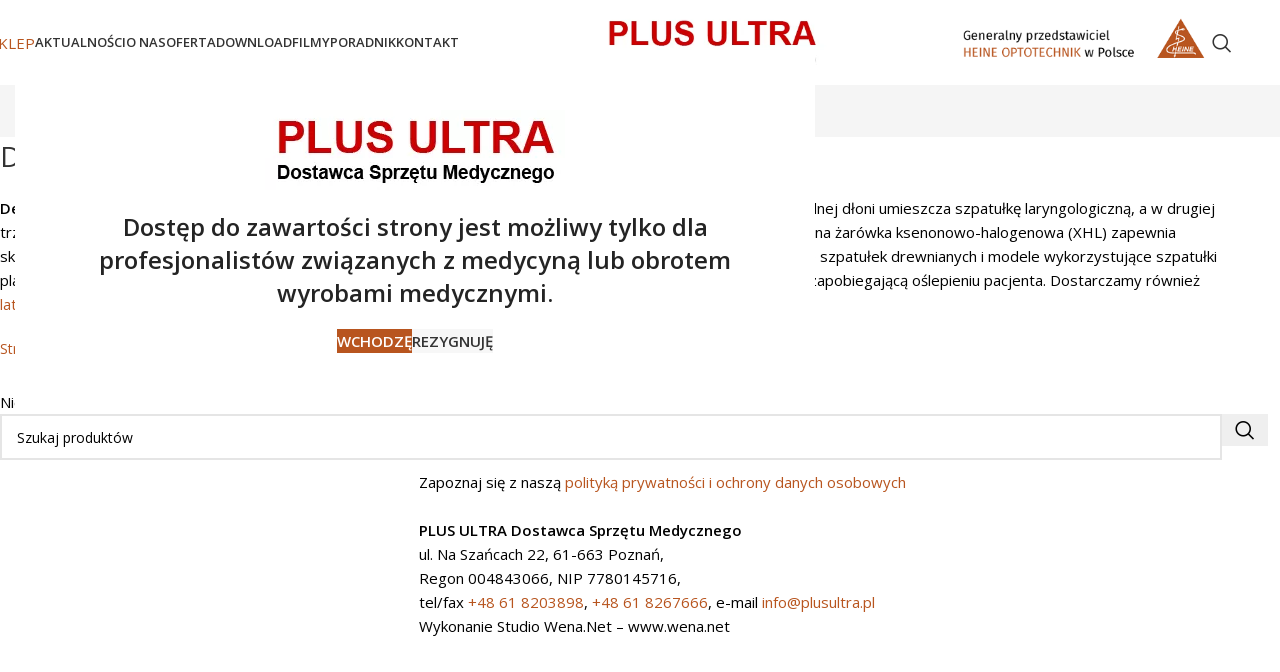

--- FILE ---
content_type: text/html; charset=UTF-8
request_url: https://www.plusultra.pl/depresory-jezyka
body_size: 19289
content:
<!DOCTYPE html>
<html lang="pl-PL">
<head>
	<meta charset="UTF-8">
	<link rel="profile" href="https://gmpg.org/xfn/11">
	<link rel="pingback" href="https://www.plusultra.pl/xmlrpc.php">

	<meta name='robots' content='index, follow, max-image-preview:large, max-snippet:-1, max-video-preview:-1' />

	<title>Depresory języka - Sklep Plus Ultra</title>
	<meta name="description" content="Depresory języka to narzędzie przydatne w pracy każdego laryngologa. Oferujemy depresory języka zarówno do szpatułek drewnianych, jak i plastikowych Heine." />
	<link rel="canonical" href="https://www.plusultra.pl/depresory-jezyka" />
	<meta property="og:locale" content="pl_PL" />
	<meta property="og:type" content="article" />
	<meta property="og:title" content="Depresory języka - Sklep Plus Ultra" />
	<meta property="og:description" content="Depresory języka to narzędzie przydatne w pracy każdego laryngologa. Oferujemy depresory języka zarówno do szpatułek drewnianych, jak i plastikowych Heine." />
	<meta property="og:url" content="https://www.plusultra.pl/depresory-jezyka" />
	<meta property="og:site_name" content="Sklep Plus Ultra" />
	<meta name="twitter:card" content="summary_large_image" />
	<script type="application/ld+json" class="yoast-schema-graph">{"@context":"https://schema.org","@graph":[{"@type":"CollectionPage","@id":"https://www.plusultra.pl/depresory-jezyka","url":"https://www.plusultra.pl/depresory-jezyka","name":"Depresory języka - Sklep Plus Ultra","isPartOf":{"@id":"https://www.plusultra.pl/#website"},"description":"Depresory języka to narzędzie przydatne w pracy każdego laryngologa. Oferujemy depresory języka zarówno do szpatułek drewnianych, jak i plastikowych Heine.","breadcrumb":{"@id":"https://www.plusultra.pl/depresory-jezyka#breadcrumb"},"inLanguage":"pl-PL"},{"@type":"BreadcrumbList","@id":"https://www.plusultra.pl/depresory-jezyka#breadcrumb","itemListElement":[{"@type":"ListItem","position":1,"name":"Strona główna","item":"https://www.plusultra.pl/"},{"@type":"ListItem","position":2,"name":"Oferta","item":"https://www.plusultra.pl/oferta"},{"@type":"ListItem","position":3,"name":"Depresory języka"}]},{"@type":"WebSite","@id":"https://www.plusultra.pl/#website","url":"https://www.plusultra.pl/","name":"Sklep Plus Ultra","description":"Sklep oferujący zaopatrzenie dla gabinetów lekarskich: ciśnieniomierze, wzierniki, otoskopy, laryngoskopy. Renomowane marki Heine, Optotechnik, Derma Medical.","potentialAction":[{"@type":"SearchAction","target":{"@type":"EntryPoint","urlTemplate":"https://www.plusultra.pl/?s={search_term_string}"},"query-input":{"@type":"PropertyValueSpecification","valueRequired":true,"valueName":"search_term_string"}}],"inLanguage":"pl-PL"}]}</script>


<link rel='dns-prefetch' href='//fonts.googleapis.com' />
<link rel="alternate" type="application/rss+xml" title="Sklep Plus Ultra &raquo; Kanał z wpisami" href="https://www.plusultra.pl/feed" />
<link rel="alternate" type="application/rss+xml" title="Sklep Plus Ultra &raquo; Kanał z komentarzami" href="https://www.plusultra.pl/comments/feed" />
<link rel="alternate" type="application/rss+xml" title="Kanał Sklep Plus Ultra &raquo; Depresory języka Kategoria" href="https://www.plusultra.pl/depresory-jezyka/feed" />
<style id='wp-img-auto-sizes-contain-inline-css' type='text/css'>
img:is([sizes=auto i],[sizes^="auto," i]){contain-intrinsic-size:3000px 1500px}
/*# sourceURL=wp-img-auto-sizes-contain-inline-css */
</style>
<link rel='stylesheet' id='wp-block-library-css' href='https://www.plusultra.pl/wp-includes/css/dist/block-library/style.min.css' type='text/css' media='all' />
<link rel='stylesheet' id='wc-blocks-style-css' href='https://www.plusultra.pl/wp-content/plugins/woocommerce/assets/client/blocks/wc-blocks.css' type='text/css' media='all' />
<style id='global-styles-inline-css' type='text/css'>
:root{--wp--preset--aspect-ratio--square: 1;--wp--preset--aspect-ratio--4-3: 4/3;--wp--preset--aspect-ratio--3-4: 3/4;--wp--preset--aspect-ratio--3-2: 3/2;--wp--preset--aspect-ratio--2-3: 2/3;--wp--preset--aspect-ratio--16-9: 16/9;--wp--preset--aspect-ratio--9-16: 9/16;--wp--preset--color--black: #000000;--wp--preset--color--cyan-bluish-gray: #abb8c3;--wp--preset--color--white: #ffffff;--wp--preset--color--pale-pink: #f78da7;--wp--preset--color--vivid-red: #cf2e2e;--wp--preset--color--luminous-vivid-orange: #ff6900;--wp--preset--color--luminous-vivid-amber: #fcb900;--wp--preset--color--light-green-cyan: #7bdcb5;--wp--preset--color--vivid-green-cyan: #00d084;--wp--preset--color--pale-cyan-blue: #8ed1fc;--wp--preset--color--vivid-cyan-blue: #0693e3;--wp--preset--color--vivid-purple: #9b51e0;--wp--preset--gradient--vivid-cyan-blue-to-vivid-purple: linear-gradient(135deg,rgb(6,147,227) 0%,rgb(155,81,224) 100%);--wp--preset--gradient--light-green-cyan-to-vivid-green-cyan: linear-gradient(135deg,rgb(122,220,180) 0%,rgb(0,208,130) 100%);--wp--preset--gradient--luminous-vivid-amber-to-luminous-vivid-orange: linear-gradient(135deg,rgb(252,185,0) 0%,rgb(255,105,0) 100%);--wp--preset--gradient--luminous-vivid-orange-to-vivid-red: linear-gradient(135deg,rgb(255,105,0) 0%,rgb(207,46,46) 100%);--wp--preset--gradient--very-light-gray-to-cyan-bluish-gray: linear-gradient(135deg,rgb(238,238,238) 0%,rgb(169,184,195) 100%);--wp--preset--gradient--cool-to-warm-spectrum: linear-gradient(135deg,rgb(74,234,220) 0%,rgb(151,120,209) 20%,rgb(207,42,186) 40%,rgb(238,44,130) 60%,rgb(251,105,98) 80%,rgb(254,248,76) 100%);--wp--preset--gradient--blush-light-purple: linear-gradient(135deg,rgb(255,206,236) 0%,rgb(152,150,240) 100%);--wp--preset--gradient--blush-bordeaux: linear-gradient(135deg,rgb(254,205,165) 0%,rgb(254,45,45) 50%,rgb(107,0,62) 100%);--wp--preset--gradient--luminous-dusk: linear-gradient(135deg,rgb(255,203,112) 0%,rgb(199,81,192) 50%,rgb(65,88,208) 100%);--wp--preset--gradient--pale-ocean: linear-gradient(135deg,rgb(255,245,203) 0%,rgb(182,227,212) 50%,rgb(51,167,181) 100%);--wp--preset--gradient--electric-grass: linear-gradient(135deg,rgb(202,248,128) 0%,rgb(113,206,126) 100%);--wp--preset--gradient--midnight: linear-gradient(135deg,rgb(2,3,129) 0%,rgb(40,116,252) 100%);--wp--preset--font-size--small: 13px;--wp--preset--font-size--medium: 20px;--wp--preset--font-size--large: 36px;--wp--preset--font-size--x-large: 42px;--wp--preset--spacing--20: 0.44rem;--wp--preset--spacing--30: 0.67rem;--wp--preset--spacing--40: 1rem;--wp--preset--spacing--50: 1.5rem;--wp--preset--spacing--60: 2.25rem;--wp--preset--spacing--70: 3.38rem;--wp--preset--spacing--80: 5.06rem;--wp--preset--shadow--natural: 6px 6px 9px rgba(0, 0, 0, 0.2);--wp--preset--shadow--deep: 12px 12px 50px rgba(0, 0, 0, 0.4);--wp--preset--shadow--sharp: 6px 6px 0px rgba(0, 0, 0, 0.2);--wp--preset--shadow--outlined: 6px 6px 0px -3px rgb(255, 255, 255), 6px 6px rgb(0, 0, 0);--wp--preset--shadow--crisp: 6px 6px 0px rgb(0, 0, 0);}:where(body) { margin: 0; }.wp-site-blocks > .alignleft { float: left; margin-right: 2em; }.wp-site-blocks > .alignright { float: right; margin-left: 2em; }.wp-site-blocks > .aligncenter { justify-content: center; margin-left: auto; margin-right: auto; }:where(.is-layout-flex){gap: 0.5em;}:where(.is-layout-grid){gap: 0.5em;}.is-layout-flow > .alignleft{float: left;margin-inline-start: 0;margin-inline-end: 2em;}.is-layout-flow > .alignright{float: right;margin-inline-start: 2em;margin-inline-end: 0;}.is-layout-flow > .aligncenter{margin-left: auto !important;margin-right: auto !important;}.is-layout-constrained > .alignleft{float: left;margin-inline-start: 0;margin-inline-end: 2em;}.is-layout-constrained > .alignright{float: right;margin-inline-start: 2em;margin-inline-end: 0;}.is-layout-constrained > .aligncenter{margin-left: auto !important;margin-right: auto !important;}.is-layout-constrained > :where(:not(.alignleft):not(.alignright):not(.alignfull)){margin-left: auto !important;margin-right: auto !important;}body .is-layout-flex{display: flex;}.is-layout-flex{flex-wrap: wrap;align-items: center;}.is-layout-flex > :is(*, div){margin: 0;}body .is-layout-grid{display: grid;}.is-layout-grid > :is(*, div){margin: 0;}body{padding-top: 0px;padding-right: 0px;padding-bottom: 0px;padding-left: 0px;}a:where(:not(.wp-element-button)){text-decoration: none;}:root :where(.wp-element-button, .wp-block-button__link){background-color: #32373c;border-width: 0;color: #fff;font-family: inherit;font-size: inherit;font-style: inherit;font-weight: inherit;letter-spacing: inherit;line-height: inherit;padding-top: calc(0.667em + 2px);padding-right: calc(1.333em + 2px);padding-bottom: calc(0.667em + 2px);padding-left: calc(1.333em + 2px);text-decoration: none;text-transform: inherit;}.has-black-color{color: var(--wp--preset--color--black) !important;}.has-cyan-bluish-gray-color{color: var(--wp--preset--color--cyan-bluish-gray) !important;}.has-white-color{color: var(--wp--preset--color--white) !important;}.has-pale-pink-color{color: var(--wp--preset--color--pale-pink) !important;}.has-vivid-red-color{color: var(--wp--preset--color--vivid-red) !important;}.has-luminous-vivid-orange-color{color: var(--wp--preset--color--luminous-vivid-orange) !important;}.has-luminous-vivid-amber-color{color: var(--wp--preset--color--luminous-vivid-amber) !important;}.has-light-green-cyan-color{color: var(--wp--preset--color--light-green-cyan) !important;}.has-vivid-green-cyan-color{color: var(--wp--preset--color--vivid-green-cyan) !important;}.has-pale-cyan-blue-color{color: var(--wp--preset--color--pale-cyan-blue) !important;}.has-vivid-cyan-blue-color{color: var(--wp--preset--color--vivid-cyan-blue) !important;}.has-vivid-purple-color{color: var(--wp--preset--color--vivid-purple) !important;}.has-black-background-color{background-color: var(--wp--preset--color--black) !important;}.has-cyan-bluish-gray-background-color{background-color: var(--wp--preset--color--cyan-bluish-gray) !important;}.has-white-background-color{background-color: var(--wp--preset--color--white) !important;}.has-pale-pink-background-color{background-color: var(--wp--preset--color--pale-pink) !important;}.has-vivid-red-background-color{background-color: var(--wp--preset--color--vivid-red) !important;}.has-luminous-vivid-orange-background-color{background-color: var(--wp--preset--color--luminous-vivid-orange) !important;}.has-luminous-vivid-amber-background-color{background-color: var(--wp--preset--color--luminous-vivid-amber) !important;}.has-light-green-cyan-background-color{background-color: var(--wp--preset--color--light-green-cyan) !important;}.has-vivid-green-cyan-background-color{background-color: var(--wp--preset--color--vivid-green-cyan) !important;}.has-pale-cyan-blue-background-color{background-color: var(--wp--preset--color--pale-cyan-blue) !important;}.has-vivid-cyan-blue-background-color{background-color: var(--wp--preset--color--vivid-cyan-blue) !important;}.has-vivid-purple-background-color{background-color: var(--wp--preset--color--vivid-purple) !important;}.has-black-border-color{border-color: var(--wp--preset--color--black) !important;}.has-cyan-bluish-gray-border-color{border-color: var(--wp--preset--color--cyan-bluish-gray) !important;}.has-white-border-color{border-color: var(--wp--preset--color--white) !important;}.has-pale-pink-border-color{border-color: var(--wp--preset--color--pale-pink) !important;}.has-vivid-red-border-color{border-color: var(--wp--preset--color--vivid-red) !important;}.has-luminous-vivid-orange-border-color{border-color: var(--wp--preset--color--luminous-vivid-orange) !important;}.has-luminous-vivid-amber-border-color{border-color: var(--wp--preset--color--luminous-vivid-amber) !important;}.has-light-green-cyan-border-color{border-color: var(--wp--preset--color--light-green-cyan) !important;}.has-vivid-green-cyan-border-color{border-color: var(--wp--preset--color--vivid-green-cyan) !important;}.has-pale-cyan-blue-border-color{border-color: var(--wp--preset--color--pale-cyan-blue) !important;}.has-vivid-cyan-blue-border-color{border-color: var(--wp--preset--color--vivid-cyan-blue) !important;}.has-vivid-purple-border-color{border-color: var(--wp--preset--color--vivid-purple) !important;}.has-vivid-cyan-blue-to-vivid-purple-gradient-background{background: var(--wp--preset--gradient--vivid-cyan-blue-to-vivid-purple) !important;}.has-light-green-cyan-to-vivid-green-cyan-gradient-background{background: var(--wp--preset--gradient--light-green-cyan-to-vivid-green-cyan) !important;}.has-luminous-vivid-amber-to-luminous-vivid-orange-gradient-background{background: var(--wp--preset--gradient--luminous-vivid-amber-to-luminous-vivid-orange) !important;}.has-luminous-vivid-orange-to-vivid-red-gradient-background{background: var(--wp--preset--gradient--luminous-vivid-orange-to-vivid-red) !important;}.has-very-light-gray-to-cyan-bluish-gray-gradient-background{background: var(--wp--preset--gradient--very-light-gray-to-cyan-bluish-gray) !important;}.has-cool-to-warm-spectrum-gradient-background{background: var(--wp--preset--gradient--cool-to-warm-spectrum) !important;}.has-blush-light-purple-gradient-background{background: var(--wp--preset--gradient--blush-light-purple) !important;}.has-blush-bordeaux-gradient-background{background: var(--wp--preset--gradient--blush-bordeaux) !important;}.has-luminous-dusk-gradient-background{background: var(--wp--preset--gradient--luminous-dusk) !important;}.has-pale-ocean-gradient-background{background: var(--wp--preset--gradient--pale-ocean) !important;}.has-electric-grass-gradient-background{background: var(--wp--preset--gradient--electric-grass) !important;}.has-midnight-gradient-background{background: var(--wp--preset--gradient--midnight) !important;}.has-small-font-size{font-size: var(--wp--preset--font-size--small) !important;}.has-medium-font-size{font-size: var(--wp--preset--font-size--medium) !important;}.has-large-font-size{font-size: var(--wp--preset--font-size--large) !important;}.has-x-large-font-size{font-size: var(--wp--preset--font-size--x-large) !important;}
/*# sourceURL=global-styles-inline-css */
</style>

<style id='woocommerce-inline-inline-css' type='text/css'>
.woocommerce form .form-row .required { visibility: visible; }
/*# sourceURL=woocommerce-inline-inline-css */
</style>
<link rel='stylesheet' id='woocommerce-product-attachment-css' href='https://www.plusultra.pl/wp-content/plugins/woo-product-attachment/public/css/woocommerce-product-attachment-public.css' type='text/css' media='all' />
<link rel='stylesheet' id='tablepress-default-css' href='https://www.plusultra.pl/wp-content/plugins/tablepress/css/build/default.css' type='text/css' media='all' />
<link rel='stylesheet' id='elementor-icons-css' href='https://www.plusultra.pl/wp-content/plugins/elementor/assets/lib/eicons/css/elementor-icons.min.css' type='text/css' media='all' />
<link rel='stylesheet' id='elementor-frontend-css' href='https://www.plusultra.pl/wp-content/plugins/elementor/assets/css/frontend.min.css' type='text/css' media='all' />
<link rel='stylesheet' id='elementor-post-11753-css' href='https://www.plusultra.pl/wp-content/uploads/elementor/css/post-11753.css' type='text/css' media='all' />
<link rel='stylesheet' id='wd-style-base-css' href='https://www.plusultra.pl/wp-content/themes/woodmart/css/parts/base.min.css' type='text/css' media='all' />
<link rel='stylesheet' id='wd-helpers-wpb-elem-css' href='https://www.plusultra.pl/wp-content/themes/woodmart/css/parts/helpers-wpb-elem.min.css' type='text/css' media='all' />
<link rel='stylesheet' id='wd-revolution-slider-css' href='https://www.plusultra.pl/wp-content/themes/woodmart/css/parts/int-rev-slider.min.css' type='text/css' media='all' />
<link rel='stylesheet' id='wd-elementor-base-css' href='https://www.plusultra.pl/wp-content/themes/woodmart/css/parts/int-elem-base.min.css' type='text/css' media='all' />
<link rel='stylesheet' id='wd-int-wordfence-css' href='https://www.plusultra.pl/wp-content/themes/woodmart/css/parts/int-wordfence.min.css' type='text/css' media='all' />
<link rel='stylesheet' id='wd-woocommerce-base-css' href='https://www.plusultra.pl/wp-content/themes/woodmart/css/parts/woocommerce-base.min.css' type='text/css' media='all' />
<link rel='stylesheet' id='wd-mod-star-rating-css' href='https://www.plusultra.pl/wp-content/themes/woodmart/css/parts/mod-star-rating.min.css' type='text/css' media='all' />
<link rel='stylesheet' id='wd-woocommerce-block-notices-css' href='https://www.plusultra.pl/wp-content/themes/woodmart/css/parts/woo-mod-block-notices.min.css' type='text/css' media='all' />
<link rel='stylesheet' id='wd-widget-active-filters-css' href='https://www.plusultra.pl/wp-content/themes/woodmart/css/parts/woo-widget-active-filters.min.css' type='text/css' media='all' />
<link rel='stylesheet' id='wd-woo-shop-predefined-css' href='https://www.plusultra.pl/wp-content/themes/woodmart/css/parts/woo-shop-predefined.min.css' type='text/css' media='all' />
<link rel='stylesheet' id='wd-woo-shop-el-products-per-page-css' href='https://www.plusultra.pl/wp-content/themes/woodmart/css/parts/woo-shop-el-products-per-page.min.css' type='text/css' media='all' />
<link rel='stylesheet' id='wd-woo-shop-page-title-css' href='https://www.plusultra.pl/wp-content/themes/woodmart/css/parts/woo-shop-page-title.min.css' type='text/css' media='all' />
<link rel='stylesheet' id='wd-woo-mod-shop-loop-head-css' href='https://www.plusultra.pl/wp-content/themes/woodmart/css/parts/woo-mod-shop-loop-head.min.css' type='text/css' media='all' />
<link rel='stylesheet' id='wd-woo-shop-el-order-by-css' href='https://www.plusultra.pl/wp-content/themes/woodmart/css/parts/woo-shop-el-order-by.min.css' type='text/css' media='all' />
<link rel='stylesheet' id='wd-woo-shop-el-products-view-css' href='https://www.plusultra.pl/wp-content/themes/woodmart/css/parts/woo-shop-el-products-view.min.css' type='text/css' media='all' />
<link rel='stylesheet' id='wd-opt-form-underline-css' href='https://www.plusultra.pl/wp-content/themes/woodmart/css/parts/opt-form-underline.min.css' type='text/css' media='all' />
<link rel='stylesheet' id='wd-wp-blocks-css' href='https://www.plusultra.pl/wp-content/themes/woodmart/css/parts/wp-blocks.min.css' type='text/css' media='all' />
<link rel='stylesheet' id='child-style-css' href='https://www.plusultra.pl/wp-content/themes/woodmart-child/style.css' type='text/css' media='all' />
<link rel='stylesheet' id='wd-header-base-css' href='https://www.plusultra.pl/wp-content/themes/woodmart/css/parts/header-base.min.css' type='text/css' media='all' />
<link rel='stylesheet' id='wd-mod-tools-css' href='https://www.plusultra.pl/wp-content/themes/woodmart/css/parts/mod-tools.min.css' type='text/css' media='all' />
<link rel='stylesheet' id='wd-header-elements-base-css' href='https://www.plusultra.pl/wp-content/themes/woodmart/css/parts/header-el-base.min.css' type='text/css' media='all' />
<link rel='stylesheet' id='wd-button-css' href='https://www.plusultra.pl/wp-content/themes/woodmart/css/parts/el-button.min.css' type='text/css' media='all' />
<link rel='stylesheet' id='wd-mod-nav-menu-label-css' href='https://www.plusultra.pl/wp-content/themes/woodmart/css/parts/mod-nav-menu-label.min.css' type='text/css' media='all' />
<link rel='stylesheet' id='wd-header-search-css' href='https://www.plusultra.pl/wp-content/themes/woodmart/css/parts/header-el-search.min.css' type='text/css' media='all' />
<link rel='stylesheet' id='wd-header-mobile-nav-dropdown-css' href='https://www.plusultra.pl/wp-content/themes/woodmart/css/parts/header-el-mobile-nav-dropdown.min.css' type='text/css' media='all' />
<link rel='stylesheet' id='wd-page-title-css' href='https://www.plusultra.pl/wp-content/themes/woodmart/css/parts/page-title.min.css' type='text/css' media='all' />
<link rel='stylesheet' id='wd-shop-filter-area-css' href='https://www.plusultra.pl/wp-content/themes/woodmart/css/parts/woo-shop-el-filters-area.min.css' type='text/css' media='all' />
<link rel='stylesheet' id='wd-wd-search-form-css' href='https://www.plusultra.pl/wp-content/themes/woodmart/css/parts/wd-search-form.min.css' type='text/css' media='all' />
<link rel='stylesheet' id='wd-wd-search-results-css' href='https://www.plusultra.pl/wp-content/themes/woodmart/css/parts/wd-search-results.min.css' type='text/css' media='all' />
<link rel='stylesheet' id='wd-wd-search-dropdown-css' href='https://www.plusultra.pl/wp-content/themes/woodmart/css/parts/wd-search-dropdown.min.css' type='text/css' media='all' />
<link rel='stylesheet' id='wd-footer-base-css' href='https://www.plusultra.pl/wp-content/themes/woodmart/css/parts/footer-base.min.css' type='text/css' media='all' />
<link rel='stylesheet' id='wd-scroll-top-css' href='https://www.plusultra.pl/wp-content/themes/woodmart/css/parts/opt-scrolltotop.min.css' type='text/css' media='all' />
<link rel='stylesheet' id='wd-header-search-fullscreen-css' href='https://www.plusultra.pl/wp-content/themes/woodmart/css/parts/header-el-search-fullscreen-general.min.css' type='text/css' media='all' />
<link rel='stylesheet' id='wd-header-search-fullscreen-1-css' href='https://www.plusultra.pl/wp-content/themes/woodmart/css/parts/header-el-search-fullscreen-1.min.css' type='text/css' media='all' />
<link rel='stylesheet' id='wd-age-verify-css' href='https://www.plusultra.pl/wp-content/themes/woodmart/css/parts/opt-age-verify.min.css' type='text/css' media='all' />
<link rel='stylesheet' id='wd-mfp-popup-css' href='https://www.plusultra.pl/wp-content/themes/woodmart/css/parts/lib-magnific-popup.min.css' type='text/css' media='all' />
<link rel='stylesheet' id='xts-style-header_333231-css' href='https://www.plusultra.pl/wp-content/uploads/2025/07/xts-header_333231-1751463578.css' type='text/css' media='all' />
<link rel='stylesheet' id='xts-google-fonts-css' href='https://fonts.googleapis.com/css?family=Open+Sans%3A400%2C600%7CLato%3A400%2C700%7CJosefin+Sans%3A400%2C600' type='text/css' media='all' />
<link rel='stylesheet' id='elementor-gf-local-roboto-css' href='https://www.plusultra.pl/wp-content/uploads/elementor/google-fonts/css/roboto.css' type='text/css' media='all' />
<link rel='stylesheet' id='elementor-gf-local-robotoslab-css' href='https://www.plusultra.pl/wp-content/uploads/elementor/google-fonts/css/robotoslab.css' type='text/css' media='all' />
<script type="text/javascript" src="https://www.plusultra.pl/wp-includes/js/jquery/jquery.min.js" id="jquery-core-js"></script>
<script type="text/javascript" src="https://www.plusultra.pl/wp-includes/js/jquery/jquery-migrate.min.js" id="jquery-migrate-js"></script>
<script type="text/javascript" id="jquery-js-after">
/* <![CDATA[ */
if (typeof (window.wpfReadyList) == "undefined") {
			var v = jQuery.fn.jquery;
			if (v && parseInt(v) >= 3 && window.self === window.top) {
				var readyList=[];
				window.originalReadyMethod = jQuery.fn.ready;
				jQuery.fn.ready = function(){
					if(arguments.length && arguments.length > 0 && typeof arguments[0] === "function") {
						readyList.push({"c": this, "a": arguments});
					}
					return window.originalReadyMethod.apply( this, arguments );
				};
				window.wpfReadyList = readyList;
			}}
//# sourceURL=jquery-js-after
/* ]]> */
</script>
<script type="text/javascript" src="https://www.plusultra.pl/wp-content/plugins/woocommerce/assets/js/jquery-blockui/jquery.blockUI.min.js" id="wc-jquery-blockui-js" defer="defer" data-wp-strategy="defer"></script>
<script type="text/javascript" id="wc-add-to-cart-js-extra">
/* <![CDATA[ */
var wc_add_to_cart_params = {"ajax_url":"/wp-admin/admin-ajax.php","wc_ajax_url":"/?wc-ajax=%%endpoint%%","i18n_view_cart":"Zobacz koszyk","cart_url":"https://www.plusultra.pl/koszyk","is_cart":"","cart_redirect_after_add":"no"};
//# sourceURL=wc-add-to-cart-js-extra
/* ]]> */
</script>
<script type="text/javascript" src="https://www.plusultra.pl/wp-content/plugins/woocommerce/assets/js/frontend/add-to-cart.min.js" id="wc-add-to-cart-js" defer="defer" data-wp-strategy="defer"></script>
<script type="text/javascript" src="https://www.plusultra.pl/wp-content/plugins/woocommerce/assets/js/js-cookie/js.cookie.min.js" id="wc-js-cookie-js" defer="defer" data-wp-strategy="defer"></script>
<script type="text/javascript" id="woocommerce-js-extra">
/* <![CDATA[ */
var woocommerce_params = {"ajax_url":"/wp-admin/admin-ajax.php","wc_ajax_url":"/?wc-ajax=%%endpoint%%","i18n_password_show":"Poka\u017c has\u0142o","i18n_password_hide":"Ukryj has\u0142o"};
//# sourceURL=woocommerce-js-extra
/* ]]> */
</script>
<script type="text/javascript" src="https://www.plusultra.pl/wp-content/plugins/woocommerce/assets/js/frontend/woocommerce.min.js" id="woocommerce-js" defer="defer" data-wp-strategy="defer"></script>
<script type="text/javascript" src="https://www.plusultra.pl/wp-content/plugins/woo-product-attachment/public/js/woocommerce-product-attachment-public.js" id="woocommerce-product-attachment-js"></script>
<script type="text/javascript" src="https://www.plusultra.pl/wp-content/themes/woodmart/js/libs/device.min.js" id="wd-device-library-js"></script>
<script type="text/javascript" src="https://www.plusultra.pl/wp-content/themes/woodmart/js/scripts/global/scrollBar.min.js" id="wd-scrollbar-js"></script>
<link rel="https://api.w.org/" href="https://www.plusultra.pl/wp-json/" /><link rel="alternate" title="JSON" type="application/json" href="https://www.plusultra.pl/wp-json/wp/v2/product_cat/76" /><link rel="EditURI" type="application/rsd+xml" title="RSD" href="https://www.plusultra.pl/xmlrpc.php?rsd" />


		<!-- GA Google Analytics @ https://m0n.co/ga -->
		<script async src="https://www.googletagmanager.com/gtag/js?id= G-STDY5N1GDL"></script>
		<script>
			window.dataLayer = window.dataLayer || [];
			function gtag(){dataLayer.push(arguments);}
			gtag('js', new Date());
			gtag('config', ' G-STDY5N1GDL');
		</script>

	<!-- Google tag (gtag.js) -->
<script async src="https://www.googletagmanager.com/gtag/js?id=G-5LX1B5QQM5"></script>
<script>
  window.dataLayer = window.dataLayer || [];
  function gtag(){dataLayer.push(arguments);}
  gtag('js', new Date());

  gtag('config', 'G-5LX1B5QQM5');
</script>					<meta name="viewport" content="width=device-width, initial-scale=1.0, maximum-scale=1.0, user-scalable=no">
										<noscript><style>.woocommerce-product-gallery{ opacity: 1 !important; }</style></noscript>
	<meta name="generator" content="Elementor 3.30.0; features: additional_custom_breakpoints; settings: css_print_method-external, google_font-enabled, font_display-auto">
			<style>
				.e-con.e-parent:nth-of-type(n+4):not(.e-lazyloaded):not(.e-no-lazyload),
				.e-con.e-parent:nth-of-type(n+4):not(.e-lazyloaded):not(.e-no-lazyload) * {
					background-image: none !important;
				}
				@media screen and (max-height: 1024px) {
					.e-con.e-parent:nth-of-type(n+3):not(.e-lazyloaded):not(.e-no-lazyload),
					.e-con.e-parent:nth-of-type(n+3):not(.e-lazyloaded):not(.e-no-lazyload) * {
						background-image: none !important;
					}
				}
				@media screen and (max-height: 640px) {
					.e-con.e-parent:nth-of-type(n+2):not(.e-lazyloaded):not(.e-no-lazyload),
					.e-con.e-parent:nth-of-type(n+2):not(.e-lazyloaded):not(.e-no-lazyload) * {
						background-image: none !important;
					}
				}
			</style>
			<meta name="redi-version" content="1.2.7" /><script>function setREVStartSize(e){
			//window.requestAnimationFrame(function() {
				window.RSIW = window.RSIW===undefined ? window.innerWidth : window.RSIW;
				window.RSIH = window.RSIH===undefined ? window.innerHeight : window.RSIH;
				try {
					var pw = document.getElementById(e.c).parentNode.offsetWidth,
						newh;
					pw = pw===0 || isNaN(pw) || (e.l=="fullwidth" || e.layout=="fullwidth") ? window.RSIW : pw;
					e.tabw = e.tabw===undefined ? 0 : parseInt(e.tabw);
					e.thumbw = e.thumbw===undefined ? 0 : parseInt(e.thumbw);
					e.tabh = e.tabh===undefined ? 0 : parseInt(e.tabh);
					e.thumbh = e.thumbh===undefined ? 0 : parseInt(e.thumbh);
					e.tabhide = e.tabhide===undefined ? 0 : parseInt(e.tabhide);
					e.thumbhide = e.thumbhide===undefined ? 0 : parseInt(e.thumbhide);
					e.mh = e.mh===undefined || e.mh=="" || e.mh==="auto" ? 0 : parseInt(e.mh,0);
					if(e.layout==="fullscreen" || e.l==="fullscreen")
						newh = Math.max(e.mh,window.RSIH);
					else{
						e.gw = Array.isArray(e.gw) ? e.gw : [e.gw];
						for (var i in e.rl) if (e.gw[i]===undefined || e.gw[i]===0) e.gw[i] = e.gw[i-1];
						e.gh = e.el===undefined || e.el==="" || (Array.isArray(e.el) && e.el.length==0)? e.gh : e.el;
						e.gh = Array.isArray(e.gh) ? e.gh : [e.gh];
						for (var i in e.rl) if (e.gh[i]===undefined || e.gh[i]===0) e.gh[i] = e.gh[i-1];
											
						var nl = new Array(e.rl.length),
							ix = 0,
							sl;
						e.tabw = e.tabhide>=pw ? 0 : e.tabw;
						e.thumbw = e.thumbhide>=pw ? 0 : e.thumbw;
						e.tabh = e.tabhide>=pw ? 0 : e.tabh;
						e.thumbh = e.thumbhide>=pw ? 0 : e.thumbh;
						for (var i in e.rl) nl[i] = e.rl[i]<window.RSIW ? 0 : e.rl[i];
						sl = nl[0];
						for (var i in nl) if (sl>nl[i] && nl[i]>0) { sl = nl[i]; ix=i;}
						var m = pw>(e.gw[ix]+e.tabw+e.thumbw) ? 1 : (pw-(e.tabw+e.thumbw)) / (e.gw[ix]);
						newh =  (e.gh[ix] * m) + (e.tabh + e.thumbh);
					}
					var el = document.getElementById(e.c);
					if (el!==null && el) el.style.height = newh+"px";
					el = document.getElementById(e.c+"_wrapper");
					if (el!==null && el) {
						el.style.height = newh+"px";
						el.style.display = "block";
					}
				} catch(e){
					console.log("Failure at Presize of Slider:" + e)
				}
			//});
		  };</script>
<style>
		
		</style>			<style id="wd-style-theme_settings_default-css" data-type="wd-style-theme_settings_default">
				@font-face {
	font-weight: normal;
	font-style: normal;
	font-family: "woodmart-font";
	src: url("//www.plusultra.pl/wp-content/themes/woodmart/fonts/woodmart-font-1-400.woff2?v=8.2.5") format("woff2");
}

@font-face {
	font-family: "star";
	font-weight: 400;
	font-style: normal;
	src: url("//www.plusultra.pl/wp-content/plugins/woocommerce/assets/fonts/star.eot?#iefix") format("embedded-opentype"), url("//www.plusultra.pl/wp-content/plugins/woocommerce/assets/fonts/star.woff") format("woff"), url("//www.plusultra.pl/wp-content/plugins/woocommerce/assets/fonts/star.ttf") format("truetype"), url("//www.plusultra.pl/wp-content/plugins/woocommerce/assets/fonts/star.svg#star") format("svg");
}

@font-face {
	font-family: "WooCommerce";
	font-weight: 400;
	font-style: normal;
	src: url("//www.plusultra.pl/wp-content/plugins/woocommerce/assets/fonts/WooCommerce.eot?#iefix") format("embedded-opentype"), url("//www.plusultra.pl/wp-content/plugins/woocommerce/assets/fonts/WooCommerce.woff") format("woff"), url("//www.plusultra.pl/wp-content/plugins/woocommerce/assets/fonts/WooCommerce.ttf") format("truetype"), url("//www.plusultra.pl/wp-content/plugins/woocommerce/assets/fonts/WooCommerce.svg#WooCommerce") format("svg");
}

:root {
	--wd-text-font: "Open Sans", Arial, Helvetica, sans-serif;
	--wd-text-font-weight: 400;
	--wd-text-color: rgb(0,0,0);
	--wd-text-font-size: 15px;
	--wd-title-font: "Open Sans", Arial, Helvetica, sans-serif;
	--wd-title-font-weight: 400;
	--wd-title-color: rgb(51,51,51);
	--wd-entities-title-font: "Open Sans", Arial, Helvetica, sans-serif;
	--wd-entities-title-font-weight: 400;
	--wd-entities-title-color: rgb(184,85,31);
	--wd-entities-title-color-hover: rgb(51 51 51 / 65%);
	--wd-alternative-font: "Lato", Arial, Helvetica, sans-serif;
	--wd-widget-title-font: "Josefin Sans", Arial, Helvetica, sans-serif;
	--wd-widget-title-font-weight: 600;
	--wd-widget-title-transform: uppercase;
	--wd-widget-title-color: #333;
	--wd-widget-title-font-size: 16px;
	--wd-header-el-font: "Open Sans", Arial, Helvetica, sans-serif;
	--wd-header-el-font-weight: 600;
	--wd-header-el-transform: uppercase;
	--wd-header-el-font-size: 13px;
	--wd-primary-color: rgb(184,85,31);
	--wd-alternative-color: #fbbc34;
	--wd-link-color: rgb(184,85,31);
	--wd-link-color-hover: rgb(183,115,78);
	--btn-default-bgcolor: #f7f7f7;
	--btn-default-bgcolor-hover: #efefef;
	--btn-accented-bgcolor: rgb(184,85,31);
	--btn-accented-bgcolor-hover: rgb(204,204,204);
	--wd-form-brd-width: 2px;
	--notices-success-bg: rgb(69,150,71);
	--notices-success-color: #fff;
	--notices-warning-bg: #E0B252;
	--notices-warning-color: #fff;
}
.wd-popup.wd-age-verify {
	--wd-popup-width: 800px;
}
.wd-popup.wd-promo-popup {
	background-color: #111111;
	background-image: none;
	background-repeat: no-repeat;
	background-size: contain;
	background-position: left center;
	--wd-popup-width: 800px;
}
:is(.woodmart-woocommerce-layered-nav, .wd-product-category-filter) .wd-scroll-content {
	max-height: 190px;
}
.wd-page-title {
	background-color: rgb(245,245,245);
	background-image: none;
	background-size: cover;
	background-position: center center;
}
.wd-footer {
	background-color: #ffffff;
	background-image: none;
}
html .page-title > .container > .title, html .page-title .wd-title-wrapp > .title {
	color: rgb(184,85,31);
}
.breadcrumbs a, .breadcrumbs span, .yoast-breadcrumb a, .yoast-breadcrumb span {
	font-weight: 400;
	font-size: 14px;
	text-transform: none;
}
.single-product .wd-page-content {
	background-color: #f9f9f9;
	background-image: none;
}
.wd-popup.popup-quick-view {
	--wd-popup-width: 920px;
}
:root{
--wd-container-w: 1222px;
--wd-form-brd-radius: 0px;
--btn-default-color: #333;
--btn-default-color-hover: #333;
--btn-accented-color: #fff;
--btn-accented-color-hover: #fff;
--btn-default-brd-radius: 0px;
--btn-default-box-shadow: none;
--btn-default-box-shadow-hover: none;
--btn-default-box-shadow-active: none;
--btn-default-bottom: 0px;
--btn-accented-brd-radius: 0px;
--btn-accented-box-shadow: none;
--btn-accented-box-shadow-hover: none;
--btn-accented-box-shadow-active: none;
--btn-accented-bottom: 0px;
--wd-brd-radius: 0px;
}

@media (min-width: 1222px) {
section.elementor-section.wd-section-stretch > .elementor-container {
margin-left: auto;
margin-right: auto;
}
}


.price .amount {
    display: none;
}
.price {
    display: none;
}
body .wd-tab-wrapper .tab-title-additional_information,
body .wd-tab-wrapper #tab-additional_information {
	display:none!important;
}
li.additional_information_tab {display:none!important;}
.product-label.new {
    background-color: #b8551f;
}
.wcpoa_attachmentbtn {
	background-color: #b8551f!important;
	
	color: white!important;
}

.wc-tab-inner ul li:before {
	background-image: url('https://test.plusultra.pl/arrow-right.png');
	background-repeat: no-repeat;
	background-position: left 8px top 9px;
	padding-left: 28px;
	list-style: none;
}
.woocommerce-product-details__short-description a {
	color: rgb(184,85,31);
}
.woocommerce-tabs a {
	color: rgb(184,85,31);
}
.woocommerce-ordering {
display: none;
}
.term-description a, .page-description a {
	color: rgb(184,85,31);
}
body .wd-entry-meta .meta-author {
display: none;
}
.wd-post-meta {
	display: none!important;
}
.wd-post-header {
display: none!important;
}
.whb-full-width .whb-row > .container, .whb-full-width + .whb-clone .whb-row > .container {
    max-width: 1920px;
}
.wd-post-entry-meta {display: none!important;}
.wd-age-verify-text h5 {font-size: 24px; font-weight: bold;}			</style>
			<link rel='stylesheet' id='swiper-css' href='https://www.plusultra.pl/wp-content/plugins/elementor/assets/lib/swiper/v8/css/swiper.min.css' type='text/css' media='all' />
<link rel='stylesheet' id='e-swiper-css' href='https://www.plusultra.pl/wp-content/plugins/elementor/assets/css/conditionals/e-swiper.min.css' type='text/css' media='all' />
<link rel='stylesheet' id='rs-plugin-settings-css' href='//www.plusultra.pl/wp-content/plugins/revslider/sr6/assets/css/rs6.css' type='text/css' media='all' />
<style id='rs-plugin-settings-inline-css' type='text/css'>
#rs-demo-id {}
/*# sourceURL=rs-plugin-settings-inline-css */
</style>
</head>

<body class="archive tax-product_cat term-depresory-jezyka term-76 wp-theme-woodmart wp-child-theme-woodmart-child theme-woodmart woocommerce woocommerce-page woocommerce-no-js wrapper-full-width form-style-underlined  catalog-mode-on categories-accordion-on woodmart-archive-shop elementor-default elementor-kit-11753">
			<script type="text/javascript" id="wd-flicker-fix">// Flicker fix.</script>	
	
	<div class="wd-page-wrapper website-wrapper">
									<header class="whb-header whb-header_333231 whb-full-width whb-sticky-shadow whb-scroll-stick whb-sticky-real">
					<div class="whb-main-header">
	
<div class="whb-row whb-general-header whb-sticky-row whb-without-bg whb-without-border whb-color-dark whb-flex-equal-sides">
	<div class="container">
		<div class="whb-flex-row whb-general-header-inner">
			<div class="whb-column whb-col-left whb-column8 whb-visible-lg">
	<div id="wd-696d21347652d" class=" whb-ry6kikc2g7quycde5w89 wd-button-wrapper text-center"><a href="https://sklep.plusultra.pl/oferta" title="" target="_blank" style="--btn-color:#fff;--btn-color-hover:#fff;" class="btn btn-style-default btn-shape-semi-round btn-size-default">SKLEP</a></div><div class="wd-header-nav wd-header-main-nav text-left wd-design-1 whb-p2ohnqzt7vyqtiguoc50" role="navigation" aria-label="Main navigation">
	<ul id="menu-main-navigation" class="menu wd-nav wd-nav-main wd-style-underline wd-gap-s"><li id="menu-item-13451" class="menu-item menu-item-type-post_type menu-item-object-page menu-item-13451 item-level-0 menu-simple-dropdown wd-event-hover" ><a href="https://www.plusultra.pl/aktualnosci" class="woodmart-nav-link"><span class="nav-link-text">Aktualności</span></a></li>
<li id="menu-item-13450" class="menu-item menu-item-type-post_type menu-item-object-page menu-item-13450 item-level-0 menu-simple-dropdown wd-event-hover" ><a href="https://www.plusultra.pl/o-nas" class="woodmart-nav-link"><span class="nav-link-text">O nas</span></a></li>
<li id="menu-item-11999" class="menu-item menu-item-type-post_type menu-item-object-page menu-item-11999 item-level-0 menu-mega-dropdown wd-event-hover menu-item-has-children dropdown-with-height" style="--wd-dropdown-height: 100px;--wd-dropdown-width: 900px;"><a href="https://www.plusultra.pl/oferta" class="woodmart-nav-link"><span class="nav-link-text">Oferta</span></a>
<div class="wd-dropdown-menu wd-dropdown wd-design-sized color-scheme-dark">

<div class="container wd-entry-content">
		<div data-elementor-type="wp-post" data-elementor-id="13730" class="elementor elementor-13730">
						<section class="wd-negative-gap elementor-section elementor-top-section elementor-element elementor-element-831b33a elementor-section-boxed elementor-section-height-default elementor-section-height-default" data-id="831b33a" data-element_type="section">
						<div class="elementor-container elementor-column-gap-default">
					<div class="elementor-column elementor-col-50 elementor-top-column elementor-element elementor-element-c89d076" data-id="c89d076" data-element_type="column">
			<div class="elementor-widget-wrap elementor-element-populated">
						<div class="elementor-element elementor-element-505f090 elementor-widget elementor-widget-wd_extra_menu_list" data-id="505f090" data-element_type="widget" data-widget_type="wd_extra_menu_list.default">
				<div class="elementor-widget-container">
								<ul class="wd-sub-menu wd-sub-accented  mega-menu-list">
				<li class="item-with-label item-label-primary">
					
					<ul class="sub-sub-menu">
													
							<li class="item-with-label item-label-primary">
								<a  href="/cisnieniomierze">
																												
																			Ciśnieniomierze									
																	</a>
							</li>
													
							<li class="item-with-label item-label-green">
								<a  href="/depresory-jezyka">
																												
																			Depresory języka									
																	</a>
							</li>
													
							<li class="item-with-label item-label-primary">
								<a  href="/dermatoskopy">
																												
																			Dermatoskopy									
																	</a>
							</li>
													
							<li class="item-with-label item-label-primary">
								<a  href="/instrumenty-weterynaryjne">
																												
																			Instrumenty weterynaryjne									
																	</a>
							</li>
													
							<li class="item-with-label item-label-red">
								<a  href="/lampy-czolowe">
																												
																			Lampy czołowe									
																	</a>
							</li>
													
							<li class="item-with-label item-label-primary">
								<a  href="/lampy-stacjonarne">
																												
																			Lampy stacjonarne									
																	</a>
							</li>
													
							<li class="item-with-label item-label-primary">
								<a  href="/laryngoskopy">
																												
																			Laryngoskopy									
																	</a>
							</li>
													
							<li class="item-with-label item-label-primary">
								<a  href="/latarki-i-oswietlacze">
																												
																			Latarki i oświetlacze									
																	</a>
							</li>
													
							<li class="item-with-label item-label-primary">
								<a  href="/lupy-okularowe">
																												
																			Lupy okularowe									
																	</a>
							</li>
											</ul>
				</li>
			</ul>
						</div>
				</div>
					</div>
		</div>
				<div class="elementor-column elementor-col-50 elementor-top-column elementor-element elementor-element-16a9fde" data-id="16a9fde" data-element_type="column">
			<div class="elementor-widget-wrap elementor-element-populated">
						<div class="elementor-element elementor-element-60b3158 elementor-widget elementor-widget-wd_extra_menu_list" data-id="60b3158" data-element_type="widget" data-widget_type="wd_extra_menu_list.default">
				<div class="elementor-widget-container">
								<ul class="wd-sub-menu wd-sub-accented  mega-menu-list">
				<li class="item-with-label item-label-primary">
					
					<ul class="sub-sub-menu">
													
							<li class="item-with-label item-label-primary">
								<a  href="/oftalmoskopy-bezposrednie">
																												
																			Oftalmoskopy bezpośrednie									
																	</a>
							</li>
													
							<li class="item-with-label item-label-green">
								<a  href="/oftalmoskopy-posrednie">
																												
																			Oftalmoskopy pośrednie									
																	</a>
							</li>
													
							<li class="item-with-label item-label-primary">
								<a  href="/oryginalne-czesci-zamienne-i-akcesoria">
																												
																			Oryginalne części zamienne i akcesoria									
																	</a>
							</li>
													
							<li class="item-with-label item-label-primary">
								<a  href="/otoskopy">
																												
																			Otoskopy									
																	</a>
							</li>
													
							<li class="item-with-label item-label-red">
								<a  href="/proktologia">
																												
																			Proktologia									
																	</a>
							</li>
													
							<li class="item-with-label item-label-primary">
								<a  href="/skiaskopy-i-pozostale-okulistyczne">
																												
																			Skiaskopy i pozostałe okulistyczne									
																	</a>
							</li>
													
							<li class="item-with-label item-label-primary">
								<a  href="/stetoskopy">
																												
																			Stetoskopy									
																	</a>
							</li>
													
							<li class="item-with-label item-label-primary">
								<a  href="/videodermatoskopy">
																												
																			Videodermatoskopy									
																	</a>
							</li>
											</ul>
				</li>
			</ul>
						</div>
				</div>
					</div>
		</div>
					</div>
		</section>
				</div>
		
</div>

</div>
</li>
<li id="menu-item-13455" class="menu-item menu-item-type-post_type menu-item-object-page menu-item-13455 item-level-0 menu-simple-dropdown wd-event-hover" ><a href="https://www.plusultra.pl/download" class="woodmart-nav-link"><span class="nav-link-text">download</span></a></li>
<li id="menu-item-13454" class="menu-item menu-item-type-post_type menu-item-object-page menu-item-13454 item-level-0 menu-simple-dropdown wd-event-hover" ><a href="https://www.plusultra.pl/sprzet-medyczny-filmy-instruktazowe" class="woodmart-nav-link"><span class="nav-link-text">filmy</span></a></li>
<li id="menu-item-13452" class="menu-item menu-item-type-post_type menu-item-object-page menu-item-13452 item-level-0 menu-simple-dropdown wd-event-hover" ><a href="https://www.plusultra.pl/artykuly" class="woodmart-nav-link"><span class="nav-link-text">Poradnik</span></a></li>
<li id="menu-item-13453" class="menu-item menu-item-type-post_type menu-item-object-page menu-item-13453 item-level-0 menu-simple-dropdown wd-event-hover" ><a href="https://www.plusultra.pl/kontakt" class="woodmart-nav-link"><span class="nav-link-text">Kontakt</span></a></li>
</ul></div>
</div>
<div class="whb-column whb-col-center whb-column9 whb-visible-lg">
	<div class="site-logo whb-gs8bcnxektjsro21n657">
	<a href="https://www.plusultra.pl/" class="wd-logo wd-main-logo" rel="home" aria-label="Site logo">
		<img src="https://www.plusultra.pl/wp-content/uploads/2021/07/pu-logo-2.jpg" alt="Sklep Plus Ultra" style="max-width: 350px;" loading="lazy" />	</a>
	</div>
</div>
<div class="whb-column whb-col-right whb-column10 whb-visible-lg">
	<div class="site-logo whb-n063zaa3ltkx2xhxx69z">
	<a href="https://www.plusultra.pl/" class="wd-logo wd-main-logo" rel="home" aria-label="Site logo">
		<img src="https://www.plusultra.pl/wp-content/uploads/2021/07/pu-logotypy.png" alt="Sklep Plus Ultra" style="max-width: 249px;" loading="lazy" />	</a>
	</div>
<div class="wd-header-search wd-tools-element wd-design-1 wd-style-icon wd-display-full-screen whb-9x1ytaxq7aphtb3npidp" title="Szukaj">
	<a href="#" rel="nofollow" aria-label="Szukaj">
		
			<span class="wd-tools-icon">
							</span>

			<span class="wd-tools-text">
				Szukaj			</span>

			</a>

	</div>
</div>
<div class="whb-column whb-mobile-left whb-column_mobile2 whb-hidden-lg">
	<div class="wd-tools-element wd-header-mobile-nav wd-style-text wd-design-1 whb-g1k0m1tib7raxrwkm1t3">
	<a href="#" rel="nofollow" aria-label="Open mobile menu">
		
		<span class="wd-tools-icon">
					</span>

		<span class="wd-tools-text">Menu</span>

			</a>
</div><div id="wd-696d2134c27eb" class=" whb-mcqnej9ka0s6sz9oi997 wd-button-wrapper text-center"><a href="https://sklep.plusultra.pl/oferta" title="" target="_blank" class="btn btn-color-primary btn-style-default btn-shape-semi-round btn-size-default">SKLEP</a></div></div>
<div class="whb-column whb-mobile-center whb-column_mobile3 whb-hidden-lg">
	<div class="site-logo whb-lt7vdqgaccmapftzurvt">
	<a href="https://www.plusultra.pl/" class="wd-logo wd-main-logo" rel="home" aria-label="Site logo">
		<img src="https://www.plusultra.pl/wp-content/uploads/2021/07/pu-logo-2.jpg" alt="Sklep Plus Ultra" style="max-width: 350px;" loading="lazy" />	</a>
	</div>
</div>
<div class="whb-column whb-mobile-right whb-column_mobile4 whb-hidden-lg whb-empty-column">
	</div>
		</div>
	</div>
</div>
</div>
				</header>
			
								<div class="wd-page-content main-page-wrapper">
		
									<div class="wd-page-title page-title  page-title-default title-size-small title-design-centered color-scheme-dark with-back-btn" style="">
					<div class="container">
						<div class="wd-title-wrapp">
																		<div class="wd-back-btn wd-action-btn wd-style-icon"><a href="#" rel="nofollow noopener" aria-label="Go back"></a></div>
									
															<h1 class="entry-title title">
									Depresory języka								</h1>

																					</div>

											</div>
				</div>
						
		<main id="main-content" class="wd-content-layout content-layout-wrapper container wd-sidebar-hidden-md-sm wd-sidebar-hidden-sm wd-builder-off" role="main">
				

<div class="wd-content-area site-content">
<div class="woocommerce-notices-wrapper"></div>
<div class="term-description"><h1>Depresory języka</h1>
<p><strong>Depresor</strong> <strong>języka</strong> to urządzenie ułatwiające pracę laryngologa. W czasie wykonywania badania, laryngolog zwykle w jednej dłoni umieszcza szpatułkę laryngologiczną, a w drugiej trzyma latarkę. Oferowane przez nas <strong>depresory języka </strong>łączą w sobie te dwie funkcje w jednym urządzeniu. Wbudowana żarówka ksenonowo-halogenowa (XHL) zapewnia skoncentrowany promień światła, doskonale oświetlający jamę ustną i gardło. W ofercie znajdą Państwo <strong>depresory </strong>do szpatułek drewnianych i modele wykorzystujące szpatułki plastikowe HEINE, dodatkowo wyposażone w uwalniacz szpatułki. Wszystkie warianty wyposażono w osłonę żarówki zapobiegającą oślepieniu pacjenta. Dostarczamy również <a href="./latarki-i-oswietlacze">latarki diagnostyczne</a> firmy Heine.</p>

</div>

<div class="shop-loop-head">
	<div class="wd-shop-tools">
								<div class="yoast-breadcrumb">
				<span><span><a href="https://www.plusultra.pl/">Strona główna</a></span> / <span><a href="https://www.plusultra.pl/oferta">Oferta</a></span> / <span class="breadcrumb_last" aria-current="page">Depresory języka</span></span>			</div>
					
			</div>
	<div class="wd-shop-tools">
			</div>
</div>



			<div class="woocommerce-no-products-found">
	
	<div class="woocommerce-info" role="status">
		Nie znaleziono produktów, których szukasz.	</div>
</div>

<div class="no-products-footer">
	<div class="wd-search-form ">

<form role="search" method="get" class="searchform  wd-style-default woodmart-ajax-search" action="https://www.plusultra.pl/"  data-thumbnail="1" data-price="1" data-post_type="product" data-count="20" data-sku="0" data-symbols_count="3" data-include_cat_search="no" autocomplete="off">
	<input type="text" class="s" placeholder="Szukaj produktów" value="" name="s" aria-label="Szukaj" title="Szukaj produktów" required/>
	<input type="hidden" name="post_type" value="product">

	<span class="wd-clear-search wd-hide"></span>

	
	<button type="submit" class="searchsubmit">
		<span>
			Szukaj		</span>
			</button>
</form>

	<div class="wd-search-results-wrapper">
		<div class="wd-search-results wd-dropdown-results wd-dropdown wd-scroll">
			<div class="wd-scroll-content">
				
				
							</div>
		</div>
	</div>

</div>
</div>


			

</div>

			</main>
		
</div>
								<div class="wd-prefooter">
				<div class="container wd-entry-content">
														<link rel="stylesheet" id="elementor-post-13888-css" href="https://www.plusultra.pl/wp-content/uploads/elementor/css/post-13888.css?ver=1751462928" type="text/css" media="all">
					<div data-elementor-type="wp-post" data-elementor-id="13888" class="elementor elementor-13888">
						<section class="wd-negative-gap elementor-section elementor-top-section elementor-element elementor-element-309291f elementor-section-full_width wd-section-stretch-content elementor-section-height-default elementor-section-height-default" data-id="309291f" data-element_type="section" data-settings="{&quot;background_background&quot;:&quot;slideshow&quot;,&quot;background_slideshow_gallery&quot;:[{&quot;id&quot;:16746,&quot;url&quot;:&quot;https:\/\/www.plusultra.pl\/wp-content\/uploads\/2025\/06\/stopka_XXX.jpg&quot;}],&quot;background_slideshow_slide_duration&quot;:5000,&quot;background_slideshow_slide_transition&quot;:&quot;fade&quot;,&quot;background_slideshow_transition_duration&quot;:500}">
						<div class="elementor-container elementor-column-gap-default">
					<div class="elementor-column elementor-col-50 elementor-top-column elementor-element elementor-element-a0c70c0" data-id="a0c70c0" data-element_type="column">
			<div class="elementor-widget-wrap">
							</div>
		</div>
				<div class="elementor-column elementor-col-50 elementor-top-column elementor-element elementor-element-3aab133" data-id="3aab133" data-element_type="column">
			<div class="elementor-widget-wrap elementor-element-populated">
						<div class="elementor-element elementor-element-420d3ff color-scheme-inherit text-left elementor-widget elementor-widget-text-editor" data-id="420d3ff" data-element_type="widget" data-widget_type="text-editor.default">
				<div class="elementor-widget-container">
									<div class="column6"><div style="text-align: left;">Zapoznaj się z naszą <a href="/polityka-prywatnosci" rel="nofollow">polityką prywatności i ochrony danych osobowych</a></div><div> </div><div><strong>PLUS ULTRA Dostawca Sprzętu Medycznego</strong><br />ul. Na Szańcach 22, 61-663 Poznań,<br />Regon 004843066, NIP 7780145716,</div><div>tel/fax <a href="tel:+48618203898">+48 61 8203898</a>, <a href="tel:+48618267666">+48 61 8267666</a>, e-mail <a href="mailto:info@plusultra.pl">info@plusultra.pl</a></div><div>Wykonanie Studio Wena.Net &#8211; www.wena.net</div></div>								</div>
				</div>
					</div>
		</div>
					</div>
		</section>
				</div>
											</div>
			</div>
							<footer class="wd-footer footer-container color-scheme-dark">
											</footer>
			</div>
<div class="wd-close-side wd-fill"></div>
		<a href="#" class="scrollToTop" aria-label="Scroll to top button"></a>
		<div class="wd-search-full-screen wd-scroll wd-fill">
	<span class="wd-close-search wd-action-btn wd-style-icon wd-cross-icon">
		<a href="#" rel="nofollow" aria-label="Close search form"></a>
	</span>

	
	<form role="search" method="get" class="searchform  wd-style-default woodmart-ajax-search" action="https://www.plusultra.pl/"  data-thumbnail="1" data-price="1" data-post_type="product" data-count="20" data-sku="0" data-symbols_count="3" data-include_cat_search="no" autocomplete="off">
		<input type="text" class="s" placeholder="Szukaj produktów" value="" name="s" aria-label="Szukaj" title="Szukaj produktów" required/>
		<input type="hidden" name="post_type" value="product">

		
		
		<button type="submit" class="searchsubmit">
			<span>
				Szukaj			</span>
					</button>
	</form>

	<div class="wd-search-loader wd-fill"></div>

	
	
	
			<div class="wd-search-results  wd-scroll-content"></div>
		
			<div class="wd-search-info-text">Zacznij pisać, aby zobaczyć produkty, których szukasz.</div>
	
	</div>
<div class="mobile-nav wd-side-hidden wd-side-hidden-nav wd-left wd-opener-arrow"><div class="wd-search-form ">

<form role="search" method="get" class="searchform  wd-style-default woodmart-ajax-search" action="https://www.plusultra.pl/"  data-thumbnail="1" data-price="1" data-post_type="product" data-count="20" data-sku="0" data-symbols_count="3" data-include_cat_search="no" autocomplete="off">
	<input type="text" class="s" placeholder="Szukaj produktów" value="" name="s" aria-label="Szukaj" title="Szukaj produktów" required/>
	<input type="hidden" name="post_type" value="product">

	<span class="wd-clear-search wd-hide"></span>

	
	<button type="submit" class="searchsubmit">
		<span>
			Szukaj		</span>
			</button>
</form>

	<div class="wd-search-results-wrapper">
		<div class="wd-search-results wd-dropdown-results wd-dropdown wd-scroll">
			<div class="wd-scroll-content">
				
				
							</div>
		</div>
	</div>

</div>
				<ul class="wd-nav wd-nav-mob-tab wd-style-underline">
					<li class="mobile-tab-title mobile-pages-title  wd-active" data-menu="pages">
						<a href="#" rel="nofollow noopener">
							<span class="nav-link-text">
								Menu							</span>
						</a>
					</li>
					<li class="mobile-tab-title mobile-categories-title " data-menu="categories">
						<a href="#" rel="nofollow noopener">
							<span class="nav-link-text">
								Kategorie							</span>
						</a>
					</li>
				</ul>
			<ul id="menu-categories" class="mobile-categories-menu menu wd-nav wd-nav-mobile wd-layout-dropdown"><li id="menu-item-13892" class="menu-item menu-item-type-taxonomy menu-item-object-product_cat menu-item-13892 item-level-0" ><a href="https://www.plusultra.pl/cisnieniomierze" class="woodmart-nav-link"><span class="nav-link-text">Ciśnieniomierze</span></a></li>
<li id="menu-item-13893" class="menu-item menu-item-type-taxonomy menu-item-object-product_cat current-menu-item menu-item-13893 item-level-0" ><a href="https://www.plusultra.pl/depresory-jezyka" class="woodmart-nav-link"><span class="nav-link-text">Depresory języka</span></a></li>
<li id="menu-item-13894" class="menu-item menu-item-type-taxonomy menu-item-object-product_cat menu-item-13894 item-level-0" ><a href="https://www.plusultra.pl/dermatoskopy" class="woodmart-nav-link"><span class="nav-link-text">Dermatoskopy</span></a></li>
<li id="menu-item-13895" class="menu-item menu-item-type-taxonomy menu-item-object-product_cat menu-item-13895 item-level-0" ><a href="https://www.plusultra.pl/instrumenty-weterynaryjne" class="woodmart-nav-link"><span class="nav-link-text">Instrumenty weterynaryjne</span></a></li>
<li id="menu-item-13896" class="menu-item menu-item-type-taxonomy menu-item-object-product_cat menu-item-13896 item-level-0" ><a href="https://www.plusultra.pl/lampy-czolowe" class="woodmart-nav-link"><span class="nav-link-text">Lampy czołowe</span></a></li>
<li id="menu-item-13897" class="menu-item menu-item-type-taxonomy menu-item-object-product_cat menu-item-13897 item-level-0" ><a href="https://www.plusultra.pl/lampy-stacjonarne" class="woodmart-nav-link"><span class="nav-link-text">Lampy stacjonarne</span></a></li>
<li id="menu-item-13898" class="menu-item menu-item-type-taxonomy menu-item-object-product_cat menu-item-13898 item-level-0" ><a href="https://www.plusultra.pl/laryngoskopy" class="woodmart-nav-link"><span class="nav-link-text">Laryngoskopy i Videolaryngoskopy</span></a></li>
<li id="menu-item-13899" class="menu-item menu-item-type-taxonomy menu-item-object-product_cat menu-item-13899 item-level-0" ><a href="https://www.plusultra.pl/latarki-i-oswietlacze" class="woodmart-nav-link"><span class="nav-link-text">Latarki i oświetlacze</span></a></li>
<li id="menu-item-13900" class="menu-item menu-item-type-taxonomy menu-item-object-product_cat menu-item-13900 item-level-0" ><a href="https://www.plusultra.pl/lupy-okularowe" class="woodmart-nav-link"><span class="nav-link-text">Lupy okularowe</span></a></li>
<li id="menu-item-13901" class="menu-item menu-item-type-taxonomy menu-item-object-product_cat menu-item-13901 item-level-0" ><a href="https://www.plusultra.pl/oftalmoskopy-bezposrednie" class="woodmart-nav-link"><span class="nav-link-text">Oftalmoskopy bezpośrednie</span></a></li>
<li id="menu-item-13902" class="menu-item menu-item-type-taxonomy menu-item-object-product_cat menu-item-13902 item-level-0" ><a href="https://www.plusultra.pl/oftalmoskopy-posrednie" class="woodmart-nav-link"><span class="nav-link-text">Oftalmoskopy pośrednie</span></a></li>
<li id="menu-item-13903" class="menu-item menu-item-type-taxonomy menu-item-object-product_cat menu-item-13903 item-level-0" ><a href="https://www.plusultra.pl/oryginalne-czesci-zamienne-i-akcesoria" class="woodmart-nav-link"><span class="nav-link-text">Oryginalne części zamienne i akcesoria</span></a></li>
<li id="menu-item-13904" class="menu-item menu-item-type-taxonomy menu-item-object-product_cat menu-item-13904 item-level-0" ><a href="https://www.plusultra.pl/otoskopy" class="woodmart-nav-link"><span class="nav-link-text">Otoskopy</span></a></li>
<li id="menu-item-13905" class="menu-item menu-item-type-taxonomy menu-item-object-product_cat menu-item-13905 item-level-0" ><a href="https://www.plusultra.pl/proktologia" class="woodmart-nav-link"><span class="nav-link-text">Proktologia</span></a></li>
<li id="menu-item-13906" class="menu-item menu-item-type-taxonomy menu-item-object-product_cat menu-item-13906 item-level-0" ><a href="https://www.plusultra.pl/skiaskopy-i-pozostale-okulistyczne" class="woodmart-nav-link"><span class="nav-link-text">Skiaskopy i pozostałe okulistyczne</span></a></li>
<li id="menu-item-13907" class="menu-item menu-item-type-taxonomy menu-item-object-product_cat menu-item-13907 item-level-0" ><a href="https://www.plusultra.pl/stetoskopy" class="woodmart-nav-link"><span class="nav-link-text">Stetoskopy</span></a></li>
<li id="menu-item-13908" class="menu-item menu-item-type-taxonomy menu-item-object-product_cat menu-item-13908 item-level-0" ><a href="https://www.plusultra.pl/videodermatoskopy" class="woodmart-nav-link"><span class="nav-link-text">Videodermatoskopy</span></a></li>
</ul><ul id="menu-mobile-navigation" class="mobile-pages-menu menu wd-nav wd-nav-mobile wd-layout-dropdown wd-active"><li id="menu-item-13909" class="menu-item menu-item-type-post_type menu-item-object-page menu-item-home menu-item-13909 item-level-0" ><a href="https://www.plusultra.pl/" class="woodmart-nav-link"><span class="nav-link-text">Strona główna</span></a></li>
<li id="menu-item-13911" class="menu-item menu-item-type-post_type menu-item-object-page menu-item-13911 item-level-0" ><a href="https://www.plusultra.pl/aktualnosci" class="woodmart-nav-link"><span class="nav-link-text">Aktualności</span></a></li>
<li id="menu-item-13910" class="menu-item menu-item-type-post_type menu-item-object-page menu-item-13910 item-level-0" ><a href="https://www.plusultra.pl/artykuly" class="woodmart-nav-link"><span class="nav-link-text">Poradnik</span></a></li>
<li id="menu-item-13915" class="menu-item menu-item-type-post_type menu-item-object-page menu-item-13915 item-level-0" ><a href="https://www.plusultra.pl/o-nas" class="woodmart-nav-link"><span class="nav-link-text">O nas</span></a></li>
<li id="menu-item-13916" class="menu-item menu-item-type-post_type menu-item-object-page menu-item-13916 item-level-0" ><a href="https://www.plusultra.pl/oferta" class="woodmart-nav-link"><span class="nav-link-text">Oferta</span></a></li>
<li id="menu-item-13913" class="menu-item menu-item-type-post_type menu-item-object-page menu-item-13913 item-level-0" ><a href="https://www.plusultra.pl/download" class="woodmart-nav-link"><span class="nav-link-text">Download</span></a></li>
<li id="menu-item-13912" class="menu-item menu-item-type-post_type menu-item-object-page menu-item-13912 item-level-0" ><a href="https://www.plusultra.pl/sprzet-medyczny-filmy-instruktazowe" class="woodmart-nav-link"><span class="nav-link-text">Filmy</span></a></li>
<li id="menu-item-13914" class="menu-item menu-item-type-post_type menu-item-object-page menu-item-13914 item-level-0" ><a href="https://www.plusultra.pl/kontakt" class="woodmart-nav-link"><span class="nav-link-text">Kontakt</span></a></li>
<li class="menu-item  menu-item-account wd-with-icon item-level-0"><a href="https://www.plusultra.pl/moje-konto" class="woodmart-nav-link">Logowanie / Rejestracja</a></li></ul>
		</div>			<div class="wd-popup wd-age-verify color-scheme-dark">
				<div class="wd-age-verify-text reset-last-child">
					<h4 style="text-align: center"><img class="alignnone size-full wp-image-11774" src="https://www.plusultra.pl/wp-content/uploads/2021/07/pu-logo-1.jpg" alt="" width="300" height="80" /></h4>
<h5 style="text-align: center">Dostęp do zawartości strony jest możliwy tylko dla profesjonalistów związanych z medycyną lub obrotem wyrobami medycznymi.</h5>				</div>

				<div class="wd-age-verify-text-error reset-last-child">
					<h4><img class="size-full wp-image-11774 aligncenter" src="https://www.plusultra.pl/wp-content/uploads/2021/07/pu-logo-1.jpg" alt="" width="300" height="80" /></h4>
<h5 class="text-center" style="text-align: center">Dostęp do zawartości strony jest możliwy tylko dla profesjonalistów związanych z medycyną lub obrotem wyrobami medycznymi.</h5>
<p class="text-center" style="text-align: center">Proszę odświeżyć stronę by zatwierdzić i przeglądać stronę</p>				</div>

				<div class="wd-age-verify-buttons">
					<a href="#" rel="nofollow noopener" class="btn wd-age-verify-allowed">
						WCHODZĘ					</a>

					<a href="#" rel="nofollow noopener" class="btn wd-age-verify-forbidden">
						REZYGNUJĘ					</a>
				</div>
			</div>
		
		<script>
			window.RS_MODULES = window.RS_MODULES || {};
			window.RS_MODULES.modules = window.RS_MODULES.modules || {};
			window.RS_MODULES.waiting = window.RS_MODULES.waiting || [];
			window.RS_MODULES.defered = true;
			window.RS_MODULES.moduleWaiting = window.RS_MODULES.moduleWaiting || {};
			window.RS_MODULES.type = 'compiled';
		</script>
		<script type="speculationrules">
{"prefetch":[{"source":"document","where":{"and":[{"href_matches":"/*"},{"not":{"href_matches":["/wp-*.php","/wp-admin/*","/wp-content/uploads/*","/wp-content/*","/wp-content/plugins/*","/wp-content/themes/woodmart-child/*","/wp-content/themes/woodmart/*","/*\\?(.+)","/","/moje-konto"]}},{"not":{"selector_matches":"a[rel~=\"nofollow\"]"}},{"not":{"selector_matches":".no-prefetch, .no-prefetch a"}}]},"eagerness":"conservative"}]}
</script>
			<script>
				const lazyloadRunObserver = () => {
					const lazyloadBackgrounds = document.querySelectorAll( `.e-con.e-parent:not(.e-lazyloaded)` );
					const lazyloadBackgroundObserver = new IntersectionObserver( ( entries ) => {
						entries.forEach( ( entry ) => {
							if ( entry.isIntersecting ) {
								let lazyloadBackground = entry.target;
								if( lazyloadBackground ) {
									lazyloadBackground.classList.add( 'e-lazyloaded' );
								}
								lazyloadBackgroundObserver.unobserve( entry.target );
							}
						});
					}, { rootMargin: '200px 0px 200px 0px' } );
					lazyloadBackgrounds.forEach( ( lazyloadBackground ) => {
						lazyloadBackgroundObserver.observe( lazyloadBackground );
					} );
				};
				const events = [
					'DOMContentLoaded',
					'elementor/lazyload/observe',
				];
				events.forEach( ( event ) => {
					document.addEventListener( event, lazyloadRunObserver );
				} );
			</script>
				<script type='text/javascript'>
		(function () {
			var c = document.body.className;
			c = c.replace(/woocommerce-no-js/, 'woocommerce-js');
			document.body.className = c;
		})();
	</script>
	<script type="text/javascript" src="https://www.plusultra.pl/wp-includes/js/jquery/ui/core.min.js" id="jquery-ui-core-js"></script>
<script type="text/javascript" src="https://www.plusultra.pl/wp-includes/js/jquery/ui/menu.min.js" id="jquery-ui-menu-js"></script>
<script type="text/javascript" src="https://www.plusultra.pl/wp-includes/js/dist/dom-ready.min.js" id="wp-dom-ready-js"></script>
<script type="text/javascript" src="https://www.plusultra.pl/wp-includes/js/dist/hooks.min.js" id="wp-hooks-js"></script>
<script type="text/javascript" src="https://www.plusultra.pl/wp-includes/js/dist/i18n.min.js" id="wp-i18n-js"></script>
<script type="text/javascript" id="wp-i18n-js-after">
/* <![CDATA[ */
wp.i18n.setLocaleData( { 'text direction\u0004ltr': [ 'ltr' ] } );
//# sourceURL=wp-i18n-js-after
/* ]]> */
</script>
<script type="text/javascript" id="wp-a11y-js-translations">
/* <![CDATA[ */
( function( domain, translations ) {
	var localeData = translations.locale_data[ domain ] || translations.locale_data.messages;
	localeData[""].domain = domain;
	wp.i18n.setLocaleData( localeData, domain );
} )( "default", {"translation-revision-date":"2025-12-01 09:45:52+0000","generator":"GlotPress\/4.0.3","domain":"messages","locale_data":{"messages":{"":{"domain":"messages","plural-forms":"nplurals=3; plural=(n == 1) ? 0 : ((n % 10 >= 2 && n % 10 <= 4 && (n % 100 < 12 || n % 100 > 14)) ? 1 : 2);","lang":"pl"},"Notifications":["Powiadomienia"]}},"comment":{"reference":"wp-includes\/js\/dist\/a11y.js"}} );
//# sourceURL=wp-a11y-js-translations
/* ]]> */
</script>
<script type="text/javascript" src="https://www.plusultra.pl/wp-includes/js/dist/a11y.min.js" id="wp-a11y-js"></script>
<script type="text/javascript" src="https://www.plusultra.pl/wp-includes/js/jquery/ui/autocomplete.min.js" id="jquery-ui-autocomplete-js"></script>
<script type="text/javascript" id="wd-update-cart-fragments-fix-js-extra">
/* <![CDATA[ */
var wd_cart_fragments_params = {"ajax_url":"/wp-admin/admin-ajax.php","wc_ajax_url":"/?wc-ajax=%%endpoint%%","cart_hash_key":"wc_cart_hash_ceaf47a70818cbbc3bcab177bb077d2e","fragment_name":"wc_fragments_ceaf47a70818cbbc3bcab177bb077d2e","request_timeout":"5000"};
//# sourceURL=wd-update-cart-fragments-fix-js-extra
/* ]]> */
</script>
<script type="text/javascript" src="https://www.plusultra.pl/wp-content/themes/woodmart/js/scripts/wc/updateCartFragmentsFix.js" id="wd-update-cart-fragments-fix-js"></script>
<script type="text/javascript" src="https://www.plusultra.pl/wp-content/plugins/contact-form-7/includes/swv/js/index.js" id="swv-js"></script>
<script type="text/javascript" id="contact-form-7-js-translations">
/* <![CDATA[ */
( function( domain, translations ) {
	var localeData = translations.locale_data[ domain ] || translations.locale_data.messages;
	localeData[""].domain = domain;
	wp.i18n.setLocaleData( localeData, domain );
} )( "contact-form-7", {"translation-revision-date":"2025-06-27 10:51:46+0000","generator":"GlotPress\/4.0.1","domain":"messages","locale_data":{"messages":{"":{"domain":"messages","plural-forms":"nplurals=3; plural=(n == 1) ? 0 : ((n % 10 >= 2 && n % 10 <= 4 && (n % 100 < 12 || n % 100 > 14)) ? 1 : 2);","lang":"pl"},"This contact form is placed in the wrong place.":["Ten formularz kontaktowy zosta\u0142 umieszczony w niew\u0142a\u015bciwym miejscu."],"Error:":["B\u0142\u0105d:"]}},"comment":{"reference":"includes\/js\/index.js"}} );
//# sourceURL=contact-form-7-js-translations
/* ]]> */
</script>
<script type="text/javascript" id="contact-form-7-js-before">
/* <![CDATA[ */
var wpcf7 = {
    "api": {
        "root": "https:\/\/www.plusultra.pl\/wp-json\/",
        "namespace": "contact-form-7\/v1"
    }
};
//# sourceURL=contact-form-7-js-before
/* ]]> */
</script>
<script type="text/javascript" src="https://www.plusultra.pl/wp-content/plugins/contact-form-7/includes/js/index.js" id="contact-form-7-js"></script>
<script type="text/javascript" src="//www.plusultra.pl/wp-content/plugins/revslider/sr6/assets/js/rbtools.min.js" defer async id="tp-tools-js"></script>
<script type="text/javascript" src="//www.plusultra.pl/wp-content/plugins/revslider/sr6/assets/js/rs6.min.js" defer async id="revmin-js"></script>
<script type="text/javascript" src="https://www.plusultra.pl/wp-content/plugins/woocommerce/assets/js/sourcebuster/sourcebuster.min.js" id="sourcebuster-js-js"></script>
<script type="text/javascript" id="wc-order-attribution-js-extra">
/* <![CDATA[ */
var wc_order_attribution = {"params":{"lifetime":1.0e-5,"session":30,"base64":false,"ajaxurl":"https://www.plusultra.pl/wp-admin/admin-ajax.php","prefix":"wc_order_attribution_","allowTracking":true},"fields":{"source_type":"current.typ","referrer":"current_add.rf","utm_campaign":"current.cmp","utm_source":"current.src","utm_medium":"current.mdm","utm_content":"current.cnt","utm_id":"current.id","utm_term":"current.trm","utm_source_platform":"current.plt","utm_creative_format":"current.fmt","utm_marketing_tactic":"current.tct","session_entry":"current_add.ep","session_start_time":"current_add.fd","session_pages":"session.pgs","session_count":"udata.vst","user_agent":"udata.uag"}};
//# sourceURL=wc-order-attribution-js-extra
/* ]]> */
</script>
<script type="text/javascript" src="https://www.plusultra.pl/wp-content/plugins/woocommerce/assets/js/frontend/order-attribution.min.js" id="wc-order-attribution-js"></script>
<script type="text/javascript" id="woodmart-theme-js-extra">
/* <![CDATA[ */
var woodmart_settings = {"menu_storage_key":"woodmart_bd85a163c8e71eb46f5788ab8dae79db","ajax_dropdowns_save":"1","photoswipe_close_on_scroll":"1","woocommerce_ajax_add_to_cart":"yes","variation_gallery_storage_method":"new","elementor_no_gap":"enabled","adding_to_cart":"Processing","added_to_cart":"Product was successfully added to your cart.","continue_shopping":"Continue shopping","view_cart":"View Cart","go_to_checkout":"Podsumowanie","loading":"Loading...","countdown_days":"days","countdown_hours":"hr","countdown_mins":"min","countdown_sec":"sc","cart_url":"https://www.plusultra.pl/koszyk","ajaxurl":"https://www.plusultra.pl/wp-admin/admin-ajax.php","add_to_cart_action":"widget","added_popup":"no","categories_toggle":"yes","enable_popup":"no","popup_delay":"10","popup_event":"time","popup_scroll":"100","popup_pages":"0","promo_popup_hide_mobile":"no","product_images_captions":"yes","ajax_add_to_cart":"1","all_results":"Poka\u017c wszystkie wyniki","zoom_enable":"yes","ajax_scroll":"yes","ajax_scroll_class":".wd-page-content","ajax_scroll_offset":"100","infinit_scroll_offset":"300","product_slider_auto_height":"yes","price_filter_action":"click","product_slider_autoplay":"","close":"Close (Esc)","share_fb":"Udost\u0119pnij na Facebook","pin_it":"Pin it","tweet":"Share on X","download_image":"Pobierz obraz","off_canvas_column_close_btn_text":"Zamknij","cookies_version":"1","header_banner_version":"1","promo_version":"1","header_banner_close_btn":"yes","header_banner_enabled":"no","whb_header_clone":"\n\t\u003Cdiv class=\"whb-sticky-header whb-clone whb-main-header {{wrapperClasses}}\"\u003E\n\t\t\u003Cdiv class=\"{{cloneClass}}\"\u003E\n\t\t\t\u003Cdiv class=\"container\"\u003E\n\t\t\t\t\u003Cdiv class=\"whb-flex-row whb-general-header-inner\"\u003E\n\t\t\t\t\t\u003Cdiv class=\"whb-column whb-col-left whb-visible-lg\"\u003E\n\t\t\t\t\t\t{{.site-logo}}\n\t\t\t\t\t\u003C/div\u003E\n\t\t\t\t\t\u003Cdiv class=\"whb-column whb-col-center whb-visible-lg\"\u003E\n\t\t\t\t\t\t{{.wd-header-main-nav}}\n\t\t\t\t\t\u003C/div\u003E\n\t\t\t\t\t\u003Cdiv class=\"whb-column whb-col-right whb-visible-lg\"\u003E\n\t\t\t\t\t\t{{.wd-header-my-account}}\n\t\t\t\t\t\t{{.wd-header-search:not(.wd-header-search-mobile)}}\n\t\t\t\t\t\t{{.wd-header-wishlist}}\n\t\t\t\t\t\t{{.wd-header-compare}}\n\t\t\t\t\t\t{{.wd-header-cart}}\n\t\t\t\t\t\t{{.wd-header-fs-nav}}\n\t\t\t\t\t\u003C/div\u003E\n\t\t\t\t\t{{.whb-mobile-left}}\n\t\t\t\t\t{{.whb-mobile-center}}\n\t\t\t\t\t{{.whb-mobile-right}}\n\t\t\t\t\u003C/div\u003E\n\t\t\t\u003C/div\u003E\n\t\t\u003C/div\u003E\n\t\u003C/div\u003E\n","pjax_timeout":"5000","split_nav_fix":"","shop_filters_close":"no","woo_installed":"1","base_hover_mobile_click":"no","centered_gallery_start":"1","quickview_in_popup_fix":"","one_page_menu_offset":"150","hover_width_small":"1","is_multisite":"","current_blog_id":"1","swatches_scroll_top_desktop":"no","swatches_scroll_top_mobile":"no","lazy_loading_offset":"10","add_to_cart_action_timeout":"no","add_to_cart_action_timeout_number":"3","single_product_variations_price":"no","google_map_style_text":"Custom style","quick_shop":"yes","sticky_product_details_offset":"150","sticky_add_to_cart_offset":"250","sticky_product_details_different":"100","preloader_delay":"300","comment_images_upload_size_text":"Some files are too large. Allowed file size is 1 MB.","comment_images_count_text":"You can upload up to 3 images to your review.","single_product_comment_images_required":"no","comment_required_images_error_text":"Image is required.","comment_images_upload_mimes_text":"You are allowed to upload images only in png, jpeg formats.","comment_images_added_count_text":"Added %s image(s)","comment_images_upload_size":"1048576","comment_images_count":"3","search_input_padding":"no","comment_images_upload_mimes":{"jpg|jpeg|jpe":"image/jpeg","png":"image/png"},"home_url":"https://www.plusultra.pl/","shop_url":"https://www.plusultra.pl/oferta","age_verify":"yes","banner_version_cookie_expires":"60","promo_version_cookie_expires":"7","age_verify_expires":"30","countdown_timezone":"GMT","cart_redirect_after_add":"no","swatches_labels_name":"no","product_categories_placeholder":"Wybierz kategori\u0119","product_categories_no_results":"No matches found","cart_hash_key":"wc_cart_hash_ceaf47a70818cbbc3bcab177bb077d2e","fragment_name":"wc_fragments_ceaf47a70818cbbc3bcab177bb077d2e","photoswipe_template":"\u003Cdiv class=\"pswp\" aria-hidden=\"true\" role=\"dialog\" tabindex=\"-1\"\u003E\u003Cdiv class=\"pswp__bg\"\u003E\u003C/div\u003E\u003Cdiv class=\"pswp__scroll-wrap\"\u003E\u003Cdiv class=\"pswp__container\"\u003E\u003Cdiv class=\"pswp__item\"\u003E\u003C/div\u003E\u003Cdiv class=\"pswp__item\"\u003E\u003C/div\u003E\u003Cdiv class=\"pswp__item\"\u003E\u003C/div\u003E\u003C/div\u003E\u003Cdiv class=\"pswp__ui pswp__ui--hidden\"\u003E\u003Cdiv class=\"pswp__top-bar\"\u003E\u003Cdiv class=\"pswp__counter\"\u003E\u003C/div\u003E\u003Cbutton class=\"pswp__button pswp__button--close\" title=\"Zamknij (Esc)\"\u003E\u003C/button\u003E \u003Cbutton class=\"pswp__button pswp__button--share\" title=\"Udost\u0119pnij\"\u003E\u003C/button\u003E \u003Cbutton class=\"pswp__button pswp__button--fs\" title=\"Prze\u0142\u0105cz tryb pe\u0142noekranowy\"\u003E\u003C/button\u003E \u003Cbutton class=\"pswp__button pswp__button--zoom\" title=\"Powi\u0119ksz/zmniejsz\"\u003E\u003C/button\u003E\u003Cdiv class=\"pswp__preloader\"\u003E\u003Cdiv class=\"pswp__preloader__icn\"\u003E\u003Cdiv class=\"pswp__preloader__cut\"\u003E\u003Cdiv class=\"pswp__preloader__donut\"\u003E\u003C/div\u003E\u003C/div\u003E\u003C/div\u003E\u003C/div\u003E\u003C/div\u003E\u003Cdiv class=\"pswp__share-modal pswp__share-modal--hidden pswp__single-tap\"\u003E\u003Cdiv class=\"pswp__share-tooltip\"\u003E\u003C/div\u003E\u003C/div\u003E\u003Cbutton class=\"pswp__button pswp__button--arrow--left\" title=\"Poprzedni (strza\u0142ka w lewo)\"\u003E\u003C/button\u003E \u003Cbutton class=\"pswp__button pswp__button--arrow--right\" title=\"Nast\u0119pny (strza\u0142ka w prawo)\u003E\"\u003E\u003C/button\u003E\u003Cdiv class=\"pswp__caption\"\u003E\u003Cdiv class=\"pswp__caption__center\"\u003E\u003C/div\u003E\u003C/div\u003E\u003C/div\u003E\u003C/div\u003E\u003C/div\u003E","load_more_button_page_url":"yes","load_more_button_page_url_opt":"yes","menu_item_hover_to_click_on_responsive":"no","clear_menu_offsets_on_resize":"yes","three_sixty_framerate":"60","three_sixty_prev_next_frames":"5","ajax_search_delay":"300","animated_counter_speed":"3000","site_width":"1222","cookie_secure_param":"1","cookie_path":"/","theme_dir":"https://www.plusultra.pl/wp-content/themes/woodmart","slider_distortion_effect":"sliderWithNoise","current_page_builder":"elementor","collapse_footer_widgets":"no","carousel_breakpoints":{"1025":"lg","768.98":"md","0":"sm"},"grid_gallery_control":"hover","grid_gallery_enable_arrows":"none","ajax_shop":"0","add_to_cart_text":"Add to cart","mobile_navigation_drilldown_back_to":"Back to %s","mobile_navigation_drilldown_back_to_main_menu":"Back to menu","mobile_navigation_drilldown_back_to_categories":"Back to categories","search_history_title":"Search history","search_history_clear_all":"Clear","search_history_items_limit":"5","swiper_prev_slide_msg":"Previous slide","swiper_next_slide_msg":"Next slide","swiper_first_slide_msg":"This is the first slide","swiper_last_slide_msg":"This is the last slide","swiper_pagination_bullet_msg":"Go to slide {{index}}","swiper_slide_label_msg":"{{index}} / {{slidesLength}}","tooltip_left_selector":".wd-buttons[class*=\"wd-pos-r\"] .wd-action-btn, .wd-portfolio-btns .portfolio-enlarge","tooltip_top_selector":".wd-tooltip, .wd-buttons:not([class*=\"wd-pos-r\"]) \u003E .wd-action-btn, body:not(.catalog-mode-on):not(.login-see-prices) .wd-hover-base .wd-bottom-actions .wd-action-btn.wd-style-icon, .wd-hover-base .wd-compare-btn, body:not(.logged-in) .wd-review-likes a","ajax_links":".wd-nav-product-cat a, .wd-page-wrapper .widget_product_categories a, .widget_layered_nav_filters a, .woocommerce-widget-layered-nav a, .filters-area:not(.custom-content) a, body.post-type-archive-product:not(.woocommerce-account) .woocommerce-pagination a, body.tax-product_cat:not(.woocommerce-account) .woocommerce-pagination a, .wd-shop-tools a:not([rel=\"v:url\"]), .woodmart-woocommerce-layered-nav a, .woodmart-price-filter a, .wd-clear-filters a, .woodmart-woocommerce-sort-by a, .woocommerce-widget-layered-nav-list a, .wd-widget-stock-status a, .widget_nav_mega_menu a, .wd-products-shop-view a, .wd-products-per-page a, .wd-cat a, body[class*=\"tax-pa_\"] .woocommerce-pagination a, .wd-product-category-filter a, .widget_brand_nav a","is_criteria_enabled":"","summary_criteria_ids":"","review_likes_tooltip":"Please log in to rate reviews.","vimeo_library_url":"https://www.plusultra.pl/wp-content/themes/woodmart/js/libs/vimeo-player.min.js","reviews_criteria_rating_required":"no","is_rating_summary_filter_enabled":""};
var woodmart_page_css = {"wd-style-base-css":"https://www.plusultra.pl/wp-content/themes/woodmart/css/parts/base.min.css","wd-helpers-wpb-elem-css":"https://www.plusultra.pl/wp-content/themes/woodmart/css/parts/helpers-wpb-elem.min.css","wd-revolution-slider-css":"https://www.plusultra.pl/wp-content/themes/woodmart/css/parts/int-rev-slider.min.css","wd-elementor-base-css":"https://www.plusultra.pl/wp-content/themes/woodmart/css/parts/int-elem-base.min.css","wd-int-wordfence-css":"https://www.plusultra.pl/wp-content/themes/woodmart/css/parts/int-wordfence.min.css","wd-woocommerce-base-css":"https://www.plusultra.pl/wp-content/themes/woodmart/css/parts/woocommerce-base.min.css","wd-mod-star-rating-css":"https://www.plusultra.pl/wp-content/themes/woodmart/css/parts/mod-star-rating.min.css","wd-woocommerce-block-notices-css":"https://www.plusultra.pl/wp-content/themes/woodmart/css/parts/woo-mod-block-notices.min.css","wd-widget-active-filters-css":"https://www.plusultra.pl/wp-content/themes/woodmart/css/parts/woo-widget-active-filters.min.css","wd-woo-shop-predefined-css":"https://www.plusultra.pl/wp-content/themes/woodmart/css/parts/woo-shop-predefined.min.css","wd-woo-shop-el-products-per-page-css":"https://www.plusultra.pl/wp-content/themes/woodmart/css/parts/woo-shop-el-products-per-page.min.css","wd-woo-shop-page-title-css":"https://www.plusultra.pl/wp-content/themes/woodmart/css/parts/woo-shop-page-title.min.css","wd-woo-mod-shop-loop-head-css":"https://www.plusultra.pl/wp-content/themes/woodmart/css/parts/woo-mod-shop-loop-head.min.css","wd-woo-shop-el-order-by-css":"https://www.plusultra.pl/wp-content/themes/woodmart/css/parts/woo-shop-el-order-by.min.css","wd-woo-shop-el-products-view-css":"https://www.plusultra.pl/wp-content/themes/woodmart/css/parts/woo-shop-el-products-view.min.css","wd-opt-form-underline-css":"https://www.plusultra.pl/wp-content/themes/woodmart/css/parts/opt-form-underline.min.css","wd-wp-blocks-css":"https://www.plusultra.pl/wp-content/themes/woodmart/css/parts/wp-blocks.min.css","wd-header-base-css":"https://www.plusultra.pl/wp-content/themes/woodmart/css/parts/header-base.min.css","wd-mod-tools-css":"https://www.plusultra.pl/wp-content/themes/woodmart/css/parts/mod-tools.min.css","wd-header-elements-base-css":"https://www.plusultra.pl/wp-content/themes/woodmart/css/parts/header-el-base.min.css","wd-button-css":"https://www.plusultra.pl/wp-content/themes/woodmart/css/parts/el-button.min.css","wd-mod-nav-menu-label-css":"https://www.plusultra.pl/wp-content/themes/woodmart/css/parts/mod-nav-menu-label.min.css","wd-header-search-css":"https://www.plusultra.pl/wp-content/themes/woodmart/css/parts/header-el-search.min.css","wd-header-mobile-nav-dropdown-css":"https://www.plusultra.pl/wp-content/themes/woodmart/css/parts/header-el-mobile-nav-dropdown.min.css","wd-page-title-css":"https://www.plusultra.pl/wp-content/themes/woodmart/css/parts/page-title.min.css","wd-shop-filter-area-css":"https://www.plusultra.pl/wp-content/themes/woodmart/css/parts/woo-shop-el-filters-area.min.css","wd-wd-search-form-css":"https://www.plusultra.pl/wp-content/themes/woodmart/css/parts/wd-search-form.min.css","wd-wd-search-results-css":"https://www.plusultra.pl/wp-content/themes/woodmart/css/parts/wd-search-results.min.css","wd-wd-search-dropdown-css":"https://www.plusultra.pl/wp-content/themes/woodmart/css/parts/wd-search-dropdown.min.css","wd-footer-base-css":"https://www.plusultra.pl/wp-content/themes/woodmart/css/parts/footer-base.min.css","wd-scroll-top-css":"https://www.plusultra.pl/wp-content/themes/woodmart/css/parts/opt-scrolltotop.min.css","wd-header-search-fullscreen-css":"https://www.plusultra.pl/wp-content/themes/woodmart/css/parts/header-el-search-fullscreen-general.min.css","wd-header-search-fullscreen-1-css":"https://www.plusultra.pl/wp-content/themes/woodmart/css/parts/header-el-search-fullscreen-1.min.css","wd-age-verify-css":"https://www.plusultra.pl/wp-content/themes/woodmart/css/parts/opt-age-verify.min.css","wd-mfp-popup-css":"https://www.plusultra.pl/wp-content/themes/woodmart/css/parts/lib-magnific-popup.min.css"};
//# sourceURL=woodmart-theme-js-extra
/* ]]> */
</script>
<script type="text/javascript" src="https://www.plusultra.pl/wp-content/themes/woodmart/js/scripts/global/helpers.min.js" id="woodmart-theme-js"></script>
<script type="text/javascript" id="woodmart-theme-js-after">
/* <![CDATA[ */
						jQuery(document).ready(function($) { 
var delay = 100; setTimeout(function() { 
$('.elementor-tab-title').removeClass('elementor-active');
 $('.elementor-tab-content').css('display', 'none'); }, delay); 
});							
//# sourceURL=woodmart-theme-js-after
/* ]]> */
</script>
<script type="text/javascript" src="https://www.plusultra.pl/wp-content/themes/woodmart/js/scripts/wc/woocommerceNotices.min.js" id="wd-woocommerce-notices-js"></script>
<script type="text/javascript" src="https://www.plusultra.pl/wp-content/themes/woodmart/js/scripts/header/headerBuilder.min.js" id="wd-header-builder-js"></script>
<script type="text/javascript" src="https://www.plusultra.pl/wp-content/themes/woodmart/js/scripts/menu/menuOffsets.min.js" id="wd-menu-offsets-js"></script>
<script type="text/javascript" src="https://www.plusultra.pl/wp-content/themes/woodmart/js/scripts/menu/menuSetUp.min.js" id="wd-menu-setup-js"></script>
<script type="text/javascript" src="https://www.plusultra.pl/wp-content/plugins/elementor/assets/js/webpack.runtime.min.js" id="elementor-webpack-runtime-js"></script>
<script type="text/javascript" src="https://www.plusultra.pl/wp-content/plugins/elementor/assets/js/frontend-modules.min.js" id="elementor-frontend-modules-js"></script>
<script type="text/javascript" id="elementor-frontend-js-before">
/* <![CDATA[ */
var elementorFrontendConfig = {"environmentMode":{"edit":false,"wpPreview":false,"isScriptDebug":false},"i18n":{"shareOnFacebook":"Udost\u0119pnij na Facebooku","shareOnTwitter":"Udost\u0119pnij na Twitterze","pinIt":"Przypnij","download":"Pobierz","downloadImage":"Pobierz obraz","fullscreen":"Tryb pe\u0142noekranowy","zoom":"Powi\u0119ksz","share":"Udost\u0119pnij","playVideo":"Odtw\u00f3rz wideo","previous":"Poprzednie","next":"Nast\u0119pne","close":"Zamknij","a11yCarouselPrevSlideMessage":"Poprzedni slajd","a11yCarouselNextSlideMessage":"Nast\u0119pny slajd","a11yCarouselFirstSlideMessage":"To jest pierwszy slajd","a11yCarouselLastSlideMessage":"To jest ostatni slajd","a11yCarouselPaginationBulletMessage":"Id\u017a do slajdu"},"is_rtl":false,"breakpoints":{"xs":0,"sm":480,"md":768,"lg":1025,"xl":1440,"xxl":1600},"responsive":{"breakpoints":{"mobile":{"label":"Mobilny Pionowy","value":767,"default_value":767,"direction":"max","is_enabled":true},"mobile_extra":{"label":"Mobilny Poziomy","value":880,"default_value":880,"direction":"max","is_enabled":false},"tablet":{"label":"Portret tabletu","value":1024,"default_value":1024,"direction":"max","is_enabled":true},"tablet_extra":{"label":"Ekran tabletu","value":1200,"default_value":1200,"direction":"max","is_enabled":false},"laptop":{"label":"Laptop","value":1366,"default_value":1366,"direction":"max","is_enabled":false},"widescreen":{"label":"Szeroki ekran","value":2400,"default_value":2400,"direction":"min","is_enabled":false}},"hasCustomBreakpoints":false},"version":"3.30.0","is_static":false,"experimentalFeatures":{"additional_custom_breakpoints":true,"home_screen":true,"global_classes_should_enforce_capabilities":true,"cloud-library":true,"e_opt_in_v4_page":true},"urls":{"assets":"https:\/\/www.plusultra.pl\/wp-content\/plugins\/elementor\/assets\/","ajaxurl":"https:\/\/www.plusultra.pl\/wp-admin\/admin-ajax.php","uploadUrl":"https:\/\/www.plusultra.pl\/wp-content\/uploads"},"nonces":{"floatingButtonsClickTracking":"9e8cf293a3"},"swiperClass":"swiper","settings":{"editorPreferences":[]},"kit":{"active_breakpoints":["viewport_mobile","viewport_tablet"],"global_image_lightbox":"yes","lightbox_enable_counter":"yes","lightbox_enable_fullscreen":"yes","lightbox_enable_zoom":"yes","lightbox_enable_share":"yes","lightbox_title_src":"title","lightbox_description_src":"description"},"post":{"id":0,"title":"Depresory j\u0119zyka - Sklep Plus Ultra","excerpt":"<h1>Depresory j\u0119zyka<\/h1>\n<p><strong>Depresor<\/strong> <strong>j\u0119zyka<\/strong> to urz\u0105dzenie u\u0142atwiaj\u0105ce prac\u0119 laryngologa. W czasie wykonywania badania, laryngolog zwykle w jednej d\u0142oni umieszcza szpatu\u0142k\u0119 laryngologiczn\u0105, a w drugiej trzyma latark\u0119. Oferowane przez nas <strong>depresory j\u0119zyka <\/strong>\u0142\u0105cz\u0105 w sobie te dwie funkcje w jednym urz\u0105dzeniu. Wbudowana \u017car\u00f3wka ksenonowo-halogenowa (XHL) zapewnia skoncentrowany promie\u0144 \u015bwiat\u0142a, doskonale o\u015bwietlaj\u0105cy jam\u0119 ustn\u0105 i gard\u0142o. W ofercie znajd\u0105 Pa\u0144stwo <strong>depresory <\/strong>do szpatu\u0142ek drewnianych i modele wykorzystuj\u0105ce szpatu\u0142ki plastikowe HEINE, dodatkowo wyposa\u017cone w uwalniacz szpatu\u0142ki. Wszystkie warianty wyposa\u017cono w os\u0142on\u0119 \u017car\u00f3wki zapobiegaj\u0105c\u0105 o\u015blepieniu pacjenta. Dostarczamy r\u00f3wnie\u017c <a href=\".\/latarki-i-oswietlacze\">latarki diagnostyczne<\/a>\u00a0firmy Heine.<\/p>\n\n"}};
var elementorFrontendConfig = {"environmentMode":{"edit":false,"wpPreview":false,"isScriptDebug":false},"i18n":{"shareOnFacebook":"Udost\u0119pnij na Facebooku","shareOnTwitter":"Udost\u0119pnij na Twitterze","pinIt":"Przypnij","download":"Pobierz","downloadImage":"Pobierz obraz","fullscreen":"Tryb pe\u0142noekranowy","zoom":"Powi\u0119ksz","share":"Udost\u0119pnij","playVideo":"Odtw\u00f3rz wideo","previous":"Poprzednie","next":"Nast\u0119pne","close":"Zamknij","a11yCarouselPrevSlideMessage":"Poprzedni slajd","a11yCarouselNextSlideMessage":"Nast\u0119pny slajd","a11yCarouselFirstSlideMessage":"To jest pierwszy slajd","a11yCarouselLastSlideMessage":"To jest ostatni slajd","a11yCarouselPaginationBulletMessage":"Id\u017a do slajdu"},"is_rtl":false,"breakpoints":{"xs":0,"sm":480,"md":768,"lg":1025,"xl":1440,"xxl":1600},"responsive":{"breakpoints":{"mobile":{"label":"Mobilny Pionowy","value":767,"default_value":767,"direction":"max","is_enabled":true},"mobile_extra":{"label":"Mobilny Poziomy","value":880,"default_value":880,"direction":"max","is_enabled":false},"tablet":{"label":"Portret tabletu","value":1024,"default_value":1024,"direction":"max","is_enabled":true},"tablet_extra":{"label":"Ekran tabletu","value":1200,"default_value":1200,"direction":"max","is_enabled":false},"laptop":{"label":"Laptop","value":1366,"default_value":1366,"direction":"max","is_enabled":false},"widescreen":{"label":"Szeroki ekran","value":2400,"default_value":2400,"direction":"min","is_enabled":false}},"hasCustomBreakpoints":false},"version":"3.30.0","is_static":false,"experimentalFeatures":{"additional_custom_breakpoints":true,"home_screen":true,"global_classes_should_enforce_capabilities":true,"cloud-library":true,"e_opt_in_v4_page":true},"urls":{"assets":"https:\/\/www.plusultra.pl\/wp-content\/plugins\/elementor\/assets\/","ajaxurl":"https:\/\/www.plusultra.pl\/wp-admin\/admin-ajax.php","uploadUrl":"https:\/\/www.plusultra.pl\/wp-content\/uploads"},"nonces":{"floatingButtonsClickTracking":"9e8cf293a3"},"swiperClass":"swiper","settings":{"editorPreferences":[]},"kit":{"active_breakpoints":["viewport_mobile","viewport_tablet"],"global_image_lightbox":"yes","lightbox_enable_counter":"yes","lightbox_enable_fullscreen":"yes","lightbox_enable_zoom":"yes","lightbox_enable_share":"yes","lightbox_title_src":"title","lightbox_description_src":"description"},"post":{"id":0,"title":"Depresory j\u0119zyka - Sklep Plus Ultra","excerpt":"<h1>Depresory j\u0119zyka<\/h1>\n<p><strong>Depresor<\/strong> <strong>j\u0119zyka<\/strong> to urz\u0105dzenie u\u0142atwiaj\u0105ce prac\u0119 laryngologa. W czasie wykonywania badania, laryngolog zwykle w jednej d\u0142oni umieszcza szpatu\u0142k\u0119 laryngologiczn\u0105, a w drugiej trzyma latark\u0119. Oferowane przez nas <strong>depresory j\u0119zyka <\/strong>\u0142\u0105cz\u0105 w sobie te dwie funkcje w jednym urz\u0105dzeniu. Wbudowana \u017car\u00f3wka ksenonowo-halogenowa (XHL) zapewnia skoncentrowany promie\u0144 \u015bwiat\u0142a, doskonale o\u015bwietlaj\u0105cy jam\u0119 ustn\u0105 i gard\u0142o. W ofercie znajd\u0105 Pa\u0144stwo <strong>depresory <\/strong>do szpatu\u0142ek drewnianych i modele wykorzystuj\u0105ce szpatu\u0142ki plastikowe HEINE, dodatkowo wyposa\u017cone w uwalniacz szpatu\u0142ki. Wszystkie warianty wyposa\u017cono w os\u0142on\u0119 \u017car\u00f3wki zapobiegaj\u0105c\u0105 o\u015blepieniu pacjenta. Dostarczamy r\u00f3wnie\u017c <a href=\".\/latarki-i-oswietlacze\">latarki diagnostyczne<\/a>\u00a0firmy Heine.<\/p>\n\n"}};
//# sourceURL=elementor-frontend-js-before
/* ]]> */
</script>
<script type="text/javascript" src="https://www.plusultra.pl/wp-content/plugins/elementor/assets/js/frontend.min.js" id="elementor-frontend-js"></script>
<script type="text/javascript" src="https://www.plusultra.pl/wp-content/themes/woodmart/js/scripts/global/backHistory.min.js" id="wd-back-history-js"></script>
<script type="text/javascript" src="https://www.plusultra.pl/wp-content/themes/woodmart/js/scripts/wc/filtersArea.min.js" id="wd-filters-area-js"></script>
<script type="text/javascript" src="https://www.plusultra.pl/wp-content/themes/woodmart/js/libs/autocomplete.min.js" id="wd-autocomplete-library-js"></script>
<script type="text/javascript" src="https://www.plusultra.pl/wp-content/themes/woodmart/js/scripts/global/ajaxSearch.min.js" id="wd-ajax-search-js"></script>
<script type="text/javascript" src="https://www.plusultra.pl/wp-content/themes/woodmart/js/scripts/global/clearSearch.min.js" id="wd-clear-search-js"></script>
<script type="text/javascript" src="https://www.plusultra.pl/wp-content/plugins/elementor/assets/lib/swiper/v8/swiper.min.js" id="swiper-js"></script>
<script type="text/javascript" src="https://www.plusultra.pl/wp-content/themes/woodmart/js/scripts/global/scrollTop.min.js" id="wd-scroll-top-js"></script>
<script type="text/javascript" src="https://www.plusultra.pl/wp-content/themes/woodmart/js/scripts/global/searchFullScreen.min.js" id="wd-search-full-screen-js"></script>
<script type="text/javascript" src="https://www.plusultra.pl/wp-content/themes/woodmart/js/scripts/menu/mobileNavigation.min.js" id="wd-mobile-navigation-js"></script>
<script type="text/javascript" src="https://www.plusultra.pl/wp-content/themes/woodmart/js/libs/magnific-popup.min.js" id="wd-magnific-library-js"></script>
<script type="text/javascript" src="https://www.plusultra.pl/wp-content/themes/woodmart/js/scripts/global/ageVerify.min.js" id="wd-age-verify-js"></script>
<script type="text/javascript" src="https://www.plusultra.pl/wp-content/themes/woodmart/js/scripts/global/mailchimp.min.js" id="wd-mailchimp-js"></script>
</body>
</html>


--- FILE ---
content_type: text/css
request_url: https://www.plusultra.pl/wp-content/uploads/elementor/css/post-13888.css?ver=1751462928
body_size: -155
content:
.elementor-13888 .elementor-element.elementor-element-309291f{transition:background 0.3s, border 0.3s, border-radius 0.3s, box-shadow 0.3s;}.elementor-13888 .elementor-element.elementor-element-309291f > .elementor-background-overlay{transition:background 0.3s, border-radius 0.3s, opacity 0.3s;}@media(min-width:768px){.elementor-13888 .elementor-element.elementor-element-a0c70c0{width:34.472%;}.elementor-13888 .elementor-element.elementor-element-3aab133{width:65.528%;}}